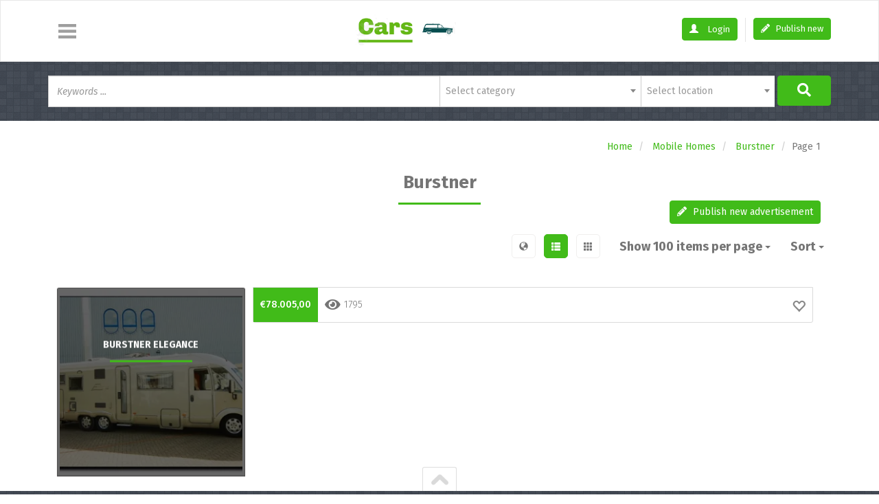

--- FILE ---
content_type: text/html; charset=utf-8
request_url: https://cars.yclas.com/burstner/?sort=title-desc&items_per_page=100
body_size: 9100
content:
<!doctype html>
<!--[if lt IE 7]> <html class="no-js ie6 oldie" lang="en"> <![endif]-->
<!--[if IE 7]>    <html class="no-js ie7 oldie" lang="en"> <![endif]-->
<!--[if IE 8]>    <html class="no-js ie8 oldie" lang="en"> <![endif]-->
<!--[if gt IE 8]><!--> <html class="no-js" lang="en"> <!--<![endif]-->
<head>
<meta charset="utf-8">

<title>Burstner (Mobile Homes) - Classifieds  Opencars</title>
<meta name="keywords" content="burstner, classifieds, opencars" >
<meta name="description" content="All Burstner in Classifieds Opencars" >
<meta name="copyright" content="Yclas.com - 2026" >
<meta name="viewport" content="width=device-width,initial-scale=1">
<meta name="application-name" content="Classifieds  Opencars" data-baseurl="https://cars.yclas.com/" data-rtl="">
<meta property="fb:app_id" content="" />
<meta property="fb:pages" content="" />
<meta property="og:title"   content="Burstner (Mobile Homes) - Classifieds  Opencars"/>
<meta property="og:type"   content="website"/>
<meta property="og:description"   content="All Burstner in Classifieds Opencars"/>
<meta property="og:url"     content="https://cars.yclas.com/burstner/?sort=title-desc&items_per_page=100"/>
<meta property="og:site_name" content="Classifieds  Opencars"/>

<meta name="twitter:card" content="summary" />
<meta name="twitter:site" content="Classifieds  Opencars" />
<meta name="twitter:title" content="Burstner (Mobile Homes) - Classifieds  Opencars" />
<meta name="twitter:description" content="All Burstner in Classifieds Opencars" />
<meta name="twitter:image:alt" content="Burstner (Mobile Homes) - Classifieds  Opencars" />


<link rel="alternate" type="application/atom+xml" title="RSS Classifieds  Opencars" href="https://cars.yclas.com/rss.xml" />


<link rel="alternate" type="application/atom+xml"  title="RSS Classifieds  Opencars - Burstner"  href="https://cars.yclas.com/rss/burstner.xml" />


<link rel="shortcut icon" href="https://cars.yclas.com/images/favicon.ico">
    <!-- Le HTML5 shim, for IE6-8 support of HTML elements -->
    <!--[if lt IE 9]>
      <script type="text/javascript" src="//cdn.jsdelivr.net/html5shiv/3.7.2/html5shiv.min.js"></script>
    <![endif]-->
    <link type="text/css" href="https://cdn.jsdelivr.net/npm/bootstrap@3.4.0/dist/css/bootstrap.min.css" rel="stylesheet" media="screen" /><link type="text/css" href="https://use.fontawesome.com/releases/v5.9.0/css/all.css" rel="stylesheet" media="screen" /><link type="text/css" href="https://use.fontawesome.com/releases/v5.9.0/css/v4-shims.css" rel="stylesheet" media="screen" /><link type="text/css" href="https://cdn.jsdelivr.net/bootstrap.datepicker/0.1/css/datepicker.css" rel="stylesheet" media="screen" /><link type="text/css" href="https://cdn.jsdelivr.net/prettyphoto/3.1.5/css/prettyPhoto.css" rel="stylesheet" media="screen" /><link type="text/css" href="https://cdn.jsdelivr.net/select2/4.0.3/css/select2.min.css" rel="stylesheet" media="screen" /><link type="text/css" href="https://cdn.jsdelivr.net/blueimp-gallery/2.15.0/css/blueimp-gallery.min.css" rel="stylesheet" media="screen" /><link type="text/css" href="https://cars.yclas.com/themes/default/css/slider.css" rel="stylesheet" media="screen" /><link type="text/css" href="https://cars.yclas.com/themes/default/css/zocial.css" rel="stylesheet" media="screen" /><link type="text/css" href="https://cars.yclas.com/themes/pinclass/css/fixes.css?v=2026-01-20 15:55:52" rel="stylesheet" media="screen" /><link type="text/css" href="https://cars.yclas.com/themes/pinclass/css/style.css?v=2026-01-20 15:55:52" rel="stylesheet" media="screen" /><link type="text/css" href="https://cars.yclas.com/themes/pinclass/css/templates/oc-style.css?v=2026-01-20 15:55:52" rel="stylesheet" media="screen" /><link type="text/css" href="https://fonts.googleapis.com/css?family=Fira+Sans:400,300,400italic,700,700italic,500,300italic" rel="stylesheet" media="screen" />            
    <style type="text/css">
                    </style>
</head>
    <body data-spy="scroll" data-target=".subnav" data-offset="50" class="body_fixed ">
        <a href="#totop" class="scrolltotop"></a>
	
<div class="navbar navbar-default ">
    <div class="container header-inner">
        <div class="row">
            <div class="col-xs-12 col-md-3">
                <div class="col-xs-12 text-center hidden-lg hidden-md">
                    <div class="row">
                        <div class="col-lg-12">
                            <a class="brand" href="https://cars.yclas.com/">
                                                                    <img src="https://i0.wp.com/yclas.nyc3.digitaloceanspaces.com/3601/images/LOGOCARS.png" title="Classifieds  Opencars" alt="Classifieds  Opencars" >
                                                            </a>
                        </div>
                    </div>
                </div>
                <div class="dropdown col-xs-3 col-sm-3">
                    <button class="nav-btn dropdown-toggle" type="button" data-toggle="dropdown"></button>
                    <ul class="dropdown-menu left-dropdown">
                                                    <li class="" >
                                <a href="https://cars.yclas.com/"><i class="glyphicon glyphicon-home "></i> Home</a> </li>
                            <li title="list" class="active " >
    <a  href="https://cars.yclas.com/all">
                    <i class="glyphicon glyphicon-list "></i>
                Listing    </a>
</li>                                                                                                                <li title="search" class=" " >
    <a  href="https://cars.yclas.com/search.html">
                    <i class="glyphicon glyphicon-search "></i>
                Search    </a>
</li>                                                            <li title="map" class=" " >
    <a  href="https://cars.yclas.com/map.html">
                    <i class="glyphicon glyphicon-globe "></i>
                Map    </a>
</li>                                                        <li title="contact" class=" " >
    <a  href="https://cars.yclas.com/contact.html">
                    <i class="glyphicon glyphicon-envelope "></i>
                Contact    </a>
</li>                            <li title="rss" class=" " >
    <a  href="https://cars.yclas.com/rss.xml">
                    <i class="glyphicon glyphicon-signal "></i>
                RSS    </a>
</li>                                            </ul>
                </div>
                <div class="col-xs-9 col-md-4 hidden-lg hidden-md">
                    <div class="navbar-btn pull-right">
                                                    <a class="btn btn-primary pull-right hidden-xs" href="https://cars.yclas.com/publish-new.html">
                                <i class="fa fa-pencil "></i> Publish new                            </a>
                            <a class="btn btn-primary pull-right hidden-sm hidden-md hidden-lg" href="https://cars.yclas.com/publish-new.html">
                                <i class="fa fa-plus"></i>
                            </a>
                                                <span class="vertical-rule"></span>
                            <a class="btn btn-primary" data-toggle="modal" href="https://cars.yclas.com/oc-panel/auth/login#login-modal">
        <i class="glyphicon glyphicon-user"></i> Login    </a>
                    </div>
                </div>
            </div>
            <div class="col-xs-12 col-sm-5 text-center hidden-xs hidden-sm">
                <div class="row">
                    <div class="col-lg-12">
                        <a class="brand" href="https://cars.yclas.com/">
                                                            <img src="https://i0.wp.com/yclas.nyc3.digitaloceanspaces.com/3601/images/LOGOCARS.png" title="Classifieds  Opencars" alt="Classifieds  Opencars" >
                                                    </a>
                    </div>
                </div>
            </div>
            <div class="col-xs-12 col-sm-4">
                <div class="navbar-btn pull-right hidden-xs hidden-sm">
                                            <a class="btn btn-primary pull-right" href="https://cars.yclas.com/publish-new.html">
                            <i class="fa fa-pencil "></i> Publish new                        </a>
                                        <span class="vertical-rule"></span>
                        <a class="btn btn-primary" data-toggle="modal" href="https://cars.yclas.com/oc-panel/auth/login#login-modal">
        <i class="glyphicon glyphicon-user"></i> Login    </a>
                </div>
            </div>
        </div>
    </div><!--Container end -->
</div>
<section class="search-container">
    <div class="container">
        <div class="row">
            <div class="col-lg-12">
                <div class="row no-gutter">
                                            <form action="https://cars.yclas.com/search.html" method="GET" accept-charset="utf-8" class="frm search-frm">                            <div class="form-group text-input col-sm-12 col-md-6">
                                <input name="title" type="text" class="search-query form-control" value="" placeholder="Keywords ...">
                            </div>
                                                                                                                <div class="form-group select-input col-sm-12 col-md-3">
                                                            <div class="control">
                                    <select  name="category" id="category" class="form-control w175" data-placeholder="Select category" >
                                                                                    <option value="">Select category</option>
                                                                                                                                                                            <option value="cars"  >Cars</option>
                                                                                                                                        <optgroup label="Cars">
                                                                                                                                                <option value="seat"  >Seat</option>
                                                                                                                                                                                                                            <option value="peugeot"  >Peugeot</option>
                                                                                                                                                                                                                            <option value="renault"  >Renault</option>
                                                                                                                                                                                                                            <option value="bmw"  >BMW</option>
                                                                                                                                        <optgroup label="BMW">
                                                                                                                                                <option value="serie1"  >Serie1</option>
                                                                                                                                                                                                                            <option value="serie2"  >Serie2</option>
                                                                                                                                                                                                                            <option value="serie3"  >Serie3</option>
                                                                                                                                                                                                                            <option value="serie4"  >Serie4</option>
                                                                                                                                                                                                                            <option value="serie5"  >Serie5</option>
                                                                                                                                                                                                                            <option value="serie6"  >Serie6</option>
                                                                                                                                                                                                                            <option value="serie7"  >Serie7</option>
                                                                                                                                                                                                                            <option value="category-x1"  >x1</option>
                                                                                                                                                                                                                            <option value="category-x4"  >x4</option>
                                                                                                                                                                                                                            <option value="category-x5"  >x5</option>
                                                                                                                                                                                                                            <option value="category-x6"  >x6</option>
                                                                                                                                                                                </optgroup>
                                                                                                                                                                                <option value="mercedes"  >Mercedes</option>
                                                                                                                                                                                                                            <option value="ferrari"  >Ferrari</option>
                                                                                                                                                                                </optgroup>
                                                                                                                                                                                <option value="mobile-homes"  >Mobile Homes</option>
                                                                                                                                        <optgroup label="Mobile Homes">
                                                                                                                                                <option value="burstner"  >Burstner</option>
                                                                                                                                                                                                                            <option value="rapido"  >Rapido</option>
                                                                                                                                                                                                                            <option value="hymer"  >Hymer</option>
                                                                                                                                                                                </optgroup>
                                                                                                                                                                                <option value="trucks"  >Trucks</option>
                                                                                                                                        <optgroup label="Trucks">
                                                                                                                                                <option value="scania"  >Scania</option>
                                                                                                                                                                                                                            <option value="volvo"  >Volvo</option>
                                                                                                                                                                                                                            <option value="daf"  >DAF</option>
                                                                                                                                                                                </optgroup>
                                                                                                                        </select>
                                </div>
                            </div>
                                                        <div class="form-group select-input col-sm-12 col-md-2">
                                <select  name="location" id="location" class="form-control w175" data-placeholder="Select location" >
                                                                            <option value="">Select location</option>
                                                                                                                                                                                                            <option value="abrera"  >Abrera</option>
                                                                                                                                                                                                                                                                                                        <option value="aguilar-de-segarra"  >Aguilar de Segarra</option>
                                                                                                                                                                                                                                                                                                        <option value="aiguafreda"  >Aiguafreda</option>
                                                                                                                                                                                                                                                                                                        <option value="alella"  >Alella</option>
                                                                                                                                                                                                                                                                                                        <option value="alpens"  >Alpens</option>
                                                                                                                                                                                                                                                                                                        <option value="argentona"  >Argentona</option>
                                                                                                                                                                                                                                                                                                        <option value="argencola"  >Argençola</option>
                                                                                                                                                                                                                                                                                                        <option value="artes"  >Artés</option>
                                                                                                                                                                                                                                                                                                        <option value="avinyonet-del-penedes"  >Avinyonet del Penedès</option>
                                                                                                                                                                                                                                                                                                        <option value="avinyo"  >Avinyó</option>
                                                                                                                                                                                                                                                                                                        <option value="avia"  >Avià</option>
                                                                                                                                                                                                                                                                                                        <option value="badalona"  >Badalona</option>
                                                                                                                                                                                                                                                                                                        <option value="baga"  >Bagà</option>
                                                                                                                                                                                                                                                                                                        <option value="balenya"  >Balenyà</option>
                                                                                                                                                                                                                                                                                                        <option value="balsareny"  >Balsareny</option>
                                                                                                                                                                                                                                                                                                        <option value="barcelona"  >Barcelona</option>
                                                                                                                                                                                                                                                                                                        <option value="begues"  >Begues</option>
                                                                                                                                                                                                                                                                                                        <option value="bellprat"  >Bellprat</option>
                                                                                                                                                                                                                                                                                                        <option value="berga"  >Berga</option>
                                                                                                                                                                                                                                                                                                        <option value="bigues-i-riells"  >Bigues i Riells</option>
                                                                                                                                                                                                                                                                                                        <option value="borreda"  >Borredà</option>
                                                                                                                                                                                                                                                                                                        <option value="cabrera-d-anoia"  >Cabrera d'Anoia</option>
                                                                                                                                                                                                                                                                                                        <option value="cabrera-de-mar"  >Cabrera de Mar</option>
                                                                                                                                                                                                                                                                                                        <option value="cabrils"  >Cabrils</option>
                                                                                                                                                                                                                                                                                                        <option value="calaf"  >Calaf</option>
                                                                                                                                                                                                                                                                                                        <option value="calders"  >Calders</option>
                                                                                                                                                                                                                                                                                                        <option value="caldes-de-montbui"  >Caldes de Montbui</option>
                                                                                                                                                                                                                                                                                                        <option value="calldetenes"  >Calldetenes</option>
                                                                                                                                                                                                                                                                                                        <option value="callus"  >Callús</option>
                                                                                                                                                                                                                                                                                                        <option value="calonge-de-segarra"  >Calonge de Segarra</option>
                                                                                                                                                                                                                                                                                                        <option value="campins"  >Campins</option>
                                                                                                                                                                                                                                                                                                        <option value="canovelles"  >Canovelles</option>
                                                                                                                                                                                                                                                                                                        <option value="canyelles"  >Canyelles</option>
                                                                                                                                                                                                                                                                                                        <option value="capellades"  >Capellades</option>
                                                                                                                                                                                                                                                                                                        <option value="capolat"  >Capolat</option>
                                                                                                                                                                                                                                                                                                        <option value="cardedeu"  >Cardedeu</option>
                                                                                                                                                                                                                                                                                                        <option value="cardona"  >Cardona</option>
                                                                                                                                                                                                                                                                                                        <option value="carme"  >Carme</option>
                                                                                                                                                                                                                                                                                                        <option value="casserres"  >Casserres</option>
                                                                                                                                                                                                                                                                                                        <option value="castell-de-l-areny"  >Castell de l'Areny</option>
                                                                                                                                                                                                                                                                                                        <option value="castellar-de-n-hug"  >Castellar de n'Hug</option>
                                                                                                                                                                                                                                                                                                        <option value="castellar-del-riu"  >Castellar del Riu</option>
                                                                                                                                                                                                                                                                                                        <option value="castellar-del-valles"  >Castellar del Vallès</option>
                                                                                                                                                                                                                                                                                                        <option value="castellbell-i-el-vilar"  >Castellbell i el Vilar</option>
                                                                                                                                                                                                                                                                                                        <option value="castellbisbal"  >Castellbisbal</option>
                                                                                                                                                                                                                                                                                                        <option value="castellcir"  >Castellcir</option>
                                                                                                                                                                                                                                                                                                        <option value="castelldefels"  >Castelldefels</option>
                                                                                                                                                                                                                                                                                                        <option value="castellet-i-la-gornal"  >Castellet i la Gornal</option>
                                                                                                                                                                                                                                                                                                        <option value="castellfollit-de-riubregos"  >Castellfollit de Riubregós</option>
                                                                                                                                                                                                                                                                                                        <option value="castellfollit-del-boix"  >Castellfollit del Boix</option>
                                                                                                                                                                                                                                                                                                        <option value="castellgali"  >Castellgalí</option>
                                                                                                                                                                                                                                                                                                        <option value="castellnou-de-bages"  >Castellnou de Bages</option>
                                                                                                                                                                                                                                                                                                        <option value="castelloli"  >Castellolí</option>
                                                                                                                                                                                                                                                                                                        <option value="castelltercol"  >Castellterçol</option>
                                                                                                                                                                                                                                                                                                        <option value="castellvi-de-rosanes"  >Castellví de Rosanes</option>
                                                                                                                                                                                                                                                                                                        <option value="castellvi-de-la-marca"  >Castellví de la Marca</option>
                                                                                                                                                                                                                                                                                                        <option value="centelles"  >Centelles</option>
                                                                                                                                                                                                                                                                                                        <option value="cervello"  >Cervelló</option>
                                                                                                                                                                                                                                                                                                        <option value="collbato"  >Collbató</option>
                                                                                                                                                                                                                                                                                                        <option value="collsuspina"  >Collsuspina</option>
                                                                                                                                                                                                                                                                                                        <option value="copons"  >Copons</option>
                                                                                                                                                                                                                                                                                                        <option value="corbera-de-llobregat"  >Corbera de Llobregat</option>
                                                                                                                                                                                                                                                                                                        <option value="cornella-de-llobregat"  >Cornellà de Llobregat</option>
                                                                                                                                                                                                                                                                                                        <option value="cubelles"  >Cubelles</option>
                                                                                                                                                                                                                                                                                                        <option value="canoves-i-samalus"  >Cànoves i Samalús</option>
                                                                                                                                                                                                                                                                                                        <option value="dosrius"  >Dosrius</option>
                                                                                                                                                                                                                                                                                                        <option value="esparreguera"  >Esparreguera</option>
                                                                                                                                                                                                                                                                                                        <option value="esplugues-de-llobregat"  >Esplugues de Llobregat</option>
                                                                                                                                                                                                                                                                                                        <option value="figaro-montmany"  >Figaró-Montmany</option>
                                                                                                                                                                                                                                                                                                        <option value="fogars-de-montclus"  >Fogars de Montclús</option>
                                                                                                                                                                                                                                                                                                        <option value="folgueroles"  >Folgueroles</option>
                                                                                                                                                                                                                                                                                                        <option value="fonollosa"  >Fonollosa</option>
                                                                                                                                                                                                                                                                                                        <option value="font-rubi"  >Font-rubí</option>
                                                                                                                                                                                                                                                                                                        <option value="figols"  >Fígols</option>
                                                                                                                                                                                                                                                                                                        <option value="gaia"  >Gaià</option>
                                                                                                                                                                                                                                                                                                        <option value="gallifa"  >Gallifa</option>
                                                                                                                                                                                                                                                                                                        <option value="gava"  >Gavà</option>
                                                                                                                                                                                                                                                                                                        <option value="gelida"  >Gelida</option>
                                                                                                                                                                                                                                                                                                        <option value="gironella"  >Gironella</option>
                                                                                                                                                                                                                                                                                                        <option value="gisclareny"  >Gisclareny</option>
                                                                                                                                                                                                                                                                                                        <option value="granera"  >Granera</option>
                                                                                                                                                                                                                                                                                                        <option value="granollers"  >Granollers</option>
                                                                                                                                                                                                                                                                                                        <option value="gualba"  >Gualba</option>
                                                                                                                                                                                                                                                                                                        <option value="guardiola-de-bergueda"  >Guardiola de Berguedà</option>
                                                                                                                                                                                                                                                                                                        <option value="gurb"  >Gurb</option>
                                                                                                                                                                                                                                                                                                        <option value="igualada"  >Igualada</option>
                                                                                                                                                                                                                                                                                                        <option value="jorba"  >Jorba</option>
                                                                                                                                                                                                                                                                                                        <option value="llinars-del-valles"  >Llinars del Vallès</option>
                                                                                                                                                                                                                                                                                                        <option value="llica-d-amunt"  >Lliçà d'Amunt</option>
                                                                                                                                                                                                                                                                                                        <option value="llica-de-vall"  >Lliçà de Vall</option>
                                                                                                                                                                                                                                                                                                        <option value="lluca"  >Lluçà</option>
                                                                                                                                                                                                                                                                                                        <option value="malla"  >Malla</option>
                                                                                                                                                                                                                                                                                                        <option value="manlleu"  >Manlleu</option>
                                                                                                                                                                                                                                                                                                        <option value="manresa"  >Manresa</option>
                                                                                                                                                                                                                                                                                                        <option value="martorell"  >Martorell</option>
                                                                                                                                                                                                                                                                                                        <option value="martorelles"  >Martorelles</option>
                                                                                                                                                                                                                                                                                                        <option value="masnou-el"  >Masnou, El</option>
                                                                                                                                                                                                                                                                                                        <option value="masquefa"  >Masquefa</option>
                                                                                                                                                                                                                                                                                                        <option value="matadepera"  >Matadepera</option>
                                                                                                                                                                                                    </select>
                            </div>
                                                        <div class="col-sm-12 col-md-1 submit-btn">
                                <button type="submit" class="btn btn-primary hvr-icon-grow"></button>
                            </div>
                        </form>                                    </div>
            </div>
        </div>
    </div>
</section>

    <div id="login-modal" class="modal fade">
        <div class="modal-dialog">
            <div class="modal-content">
                <div class="modal-header">
                  <a class="close" data-dismiss="modal" >&times;</a>
                  <h3 class="modal-title">Login</h3>
                </div>

                <div class="modal-body">
                                <ul class="list-inline social-providers">
                            <li>
                                            <a href="https://cars.yclas.com/social/login/google" style="height:31px; width:180px; display: inline-block; margin-top: -5px;" class="abcRioButton abcRioButtonLightBlue">
                            <div class="abcRioButtonContentWrapper">
                                <div class="abcRioButtonIcon" style="padding:6px">
                                    <div style="width:18px;height:18px;" class="abcRioButtonSvgImageWithFallback abcRioButtonIconImage abcRioButtonIconImage18">
                                        <svg version="1.1" xmlns="http://www.w3.org/2000/svg" width="18px" height="18px" viewBox="0 0 48 48" class="abcRioButtonSvg">
                                            <g>
                                                <path fill="#EA4335" d="M24 9.5c3.54 0 6.71 1.22 9.21 3.6l6.85-6.85C35.9 2.38 30.47 0 24 0 14.62 0 6.51 5.38 2.56 13.22l7.98 6.19C12.43 13.72 17.74 9.5 24 9.5z"></path>
                                                <path fill="#4285F4" d="M46.98 24.55c0-1.57-.15-3.09-.38-4.55H24v9.02h12.94c-.58 2.96-2.26 5.48-4.78 7.18l7.73 6c4.51-4.18 7.09-10.36 7.09-17.65z"></path>
                                                <path fill="#FBBC05" d="M10.53 28.59c-.48-1.45-.76-2.99-.76-4.59s.27-3.14.76-4.59l-7.98-6.19C.92 16.46 0 20.12 0 24c0 3.88.92 7.54 2.56 10.78l7.97-6.19z"></path>
                                                <path fill="#34A853" d="M24 48c6.48 0 11.93-2.13 15.89-5.81l-7.73-6c-2.15 1.45-4.92 2.3-8.16 2.3-6.26 0-11.57-4.22-13.47-9.91l-7.98 6.19C6.51 42.62 14.62 48 24 48z"></path>
                                                <path fill="none" d="M0 0h48v48H0z"></path>
                                            </g>
                                        </svg>
                                    </div>
                                </div>
                                <span style="font-size:12px;line-height:29px;" class="abcRioButtonContents">
                                    <span id="not_signed_ineid4prr8k1y8">Sign in with Google</span>
                                </span>
                            </div>
                        </a>
                        <style>
                            .abcRioButton {
                                -webkit-border-radius:1px;
                                border-radius:1px;
                                -webkit-box-shadow 0 2px 4px 0px rgba(0,0,0,.25);
                                box-shadow:0 2px 4px 0 rgba(0,0,0,.25);
                                -webkit-box-sizing:border-box;
                                box-sizing:border-box;
                                -webkit-transition:background-color .218s,border-color .218s,box-shadow .218s;
                                transition:background-color .218s,border-color .218s,box-shadow .218s;
                                -webkit-user-select:none;
                                -webkit-appearance:none;
                                background-color:#fff;
                                background-image:none;
                                color:#262626;
                                cursor:pointer;
                                outline:none;
                                overflow:hidden;
                                position:relative;
                                text-align:center;
                                vertical-align:middle;
                                white-space:nowrap;
                                width:auto
                            }
                            .abcRioButton:hover{
                                -webkit-box-shadow:0 0 3px 3px rgba(66,133,244,.3);
                                box-shadow:0 0 3px 3px rgba(66,133,244,.3)
                            }
                            .abcRioButtonLightBlue{
                                background-color:#fff;
                                color:#757575
                            }
                            .abcRioButtonLightBlue:hover{
                                background-color:#fff;
                                color:#757575;
                                text-decoration: none;
                            }
                            .abcRioButtonLightBlue:active{
                                background-color:#eee;
                                color:#6d6d6d
                            }
                            .abcRioButtonIcon{
                                float:left
                            }
                            .abcRioButtonBlue .abcRioButtonIcon{
                                background-color:#fff;
                                -webkit-border-radius:1px;
                                border-radius:1px
                            }
                            .abcRioButtonSvg{
                                display:block
                            }
                            .abcRioButtonContents{
                                font-family:Roboto,arial,sans-serif;
                                font-size:14px;
                                font-weight:500;
                                letter-spacing:.21px;
                                margin-left:6px;
                                margin-right:6px;
                                vertical-align:top
                            }
                            .abcRioButtonContentWrapper{
                                height:100%;
                                width:100%
                            }
                            .abcRioButtonBlue .abcRioButtonContentWrapper{
                                border:1px solid transparent
                            }
                            .abcRioButtonErrorState .abcRioButtonContentWrapper,.abcRioButtonWorkingState .abcRioButtonContentWrapper{
                                display:none
                            }
                        </style>
                                    </li>
                                </ul>
    <form class="well form-horizontal auth" method="post" action="https://cars.yclas.com/oc-panel/auth/login">         
        <div class="form-group">
        <label class="col-sm-4 control-label">Email</label>
        <div class="col-sm-8">
            <input class="form-control" type="text" name="email" placeholder="Email">
        </div>
    </div>
     
    <div class="form-group">
        <label class="col-sm-4 control-label">Password</label>
        <div class="col-sm-8">
            <input class="form-control" type="password" name="password" placeholder="Password">
            <p class="help-block">
                <small><a data-toggle="modal" data-dismiss="modal" href="https://cars.yclas.com/oc-panel/auth/forgot#forgot-modal">
                    Forgot password?                </a></small>
            </p>
            <div class="checkbox">
                <label>
                    <input type="checkbox" name="remember" checked="checked">Remember me                </label>
            </div>
        </div>
    </div>
    
    <hr>

    <div class="form-group">
        <div class="col-sm-offset-4 col-sm-8">
            <ul class="list-inline">
                <li>
                    <button type="submit" class="btn btn-primary">
                        Login                    </button>
                </li>
                <li>
                    Don’t Have an Account?                    <a data-toggle="modal" data-dismiss="modal" href="https://cars.yclas.com/oc-panel/auth/register#register-modal">
                        Register                    </a>
                </li>
            </ul>
        </div>
    </div>
    <input type="hidden" name="auth_redirect" value="https://cars.yclas.com/burstner/?sort=title-desc&amp;items_per_page=100" />    <input type="hidden" name="csrf_login" value="0w62GKAb9dRmuAHxJ3B5" /></form>

                </div>
            </div>
        </div>
    </div>

    <div id="forgot-modal" class="modal fade">
        <div class="modal-dialog">
            <div class="modal-content">
                <div class="modal-header">
                  <a class="close" data-dismiss="modal" >&times;</a>
                  <h3 class="modal-title">Forgot password</h3>
                </div>

                <div class="modal-body">
                    <form class="well form-horizontal auth"  method="post" action="https://cars.yclas.com/oc-panel/auth/forgot">
        <div class="form-group">
        <label class="col-sm-4 control-label">Email</label>
        <div class="col-sm-8">
            <input class="form-control" type="text" name="email" placeholder="Email">
        </div>
    </div>

    <hr>

    <div class="form-group">
        <div class="col-sm-offset-4 col-sm-8">
            <ul class="list-inline">
                <li>
                    <button type="submit" class="btn btn-primary">Send</button>
                </li>
                <li>
                    Don’t Have an Account?                    <a data-toggle="modal" data-dismiss="modal" href="https://cars.yclas.com/oc-panel/auth/register#register-modal">
                        Register                    </a>
                </li>
            </ul>
        </div>
    </div>
    <input type="hidden" name="csrf_forgot" value="kLWAN5S6HXVKmzfrAPAGB" /></form>
                </div>
            </div>
        </div>
    </div>

     <div id="register-modal" class="modal fade">
        <div class="modal-dialog">
            <div class="modal-content">
                <div class="modal-header">
                  <a class="close" data-dismiss="modal" >&times;</a>
                  <h3 class="modal-title">Register</h3>
                </div>

                <div class="modal-body">
                    <form class="well form-horizontal register"  method="post" action="https://cars.yclas.com/oc-panel/auth/register">
    
    <div class="form-group hidden">
        <input class="form-control" type="text" name="firstname" placeholder="First name">
        <input class="form-control" type="text" name="lastname" placeholder="Last name" value="Jones">
    </div>

    <div class="form-group">
        <label class="col-sm-2 control-label">Name</label>
        <div class="col-md-5 col-sm-6">
            <input class="form-control" type="text" name="name" value="" placeholder="Name">
        </div>
    </div>

    <div class="form-group">
        <label class="col-sm-2 control-label">Email</label>
        <div class="col-md-5 col-sm-6">
            <input
                class="form-control"
                type="text"
                name="email"
                value=""
                placeholder="Email"
                data-domain=''
                data-error="Email must contain a valid email domain"
            >
        </div>
    </div>

    <div class="form-group">
        <label class="col-sm-2 control-label">New password</label>
        <div class="col-md-5 col-sm-6">
            <input id="register_password_modal" class="form-control" type="password" name="password1" placeholder="Password">
        </div>
    </div>

    <div class="form-group">
        <label class="col-sm-2 control-label">Repeat password</label>
        <div class="col-md-5 col-sm-6">
            <input class="form-control" type="password" name="password2" placeholder="Password">
            <p class="help-block">
                Type your password twice            </p>
        </div>
    </div>

    
    
    <div class="form-group">
                                    <label class="col-sm-2 control-label">Captcha*:</label>
                <div class="col-md-5 col-sm-6">
                  <span id="helpBlock" class="help-block"><script type="text/javascript">
        function reloadImg(id) {
        var elements = document.getElementsByClassName(id);
        var date = new Date();
        for (var i=0; i < elements.length; i++) {
                src = elements[i].src;
                elements[i].src = src + "&v=" + date.getTime();
        }
        return false;
        }</script><img alt="captcha" id="captcha_img_register" class="captcha_img_register" style="cursor: pointer;" title="Click to refresh"
                onClick="return reloadImg('captcha_img_register');" src="https://cars.yclas.com/captcha/image/register"></span>
                  <input type="text" id="captcha" name="captcha" value="" class="form-control" required="required" data-error="Captcha is not correct" />                </div>
                        </div>

    <hr>
    <div class="form-group">
        <div class="col-sm-offset-2 col-md-5 col-sm-6">
            <ul class="list-inline">
                <li>
                    <button type="submit" class="btn btn-primary">Register</button>
                </li>
                <li>
                    Already Have an Account?                    <a data-dismiss="modal" data-toggle="modal"  href="https://cars.yclas.com/oc-panel/auth/login#login-modal">
                        Login                    </a>
                </li>
            </ul>

                    </div>
    </div>
    <input type="hidden" name="auth_redirect" value="https://cars.yclas.com/burstner/?sort=title-desc&amp;items_per_page=100" />    <input type="hidden" name="csrf_register" value="rI9NEAj8GV7lbb22Csk2XPxig" />                <ul class="list-inline social-providers">
                            <li>
                                            <a href="https://cars.yclas.com/social/login/google" style="height:31px; width:180px; display: inline-block; margin-top: -5px;" class="abcRioButton abcRioButtonLightBlue">
                            <div class="abcRioButtonContentWrapper">
                                <div class="abcRioButtonIcon" style="padding:6px">
                                    <div style="width:18px;height:18px;" class="abcRioButtonSvgImageWithFallback abcRioButtonIconImage abcRioButtonIconImage18">
                                        <svg version="1.1" xmlns="http://www.w3.org/2000/svg" width="18px" height="18px" viewBox="0 0 48 48" class="abcRioButtonSvg">
                                            <g>
                                                <path fill="#EA4335" d="M24 9.5c3.54 0 6.71 1.22 9.21 3.6l6.85-6.85C35.9 2.38 30.47 0 24 0 14.62 0 6.51 5.38 2.56 13.22l7.98 6.19C12.43 13.72 17.74 9.5 24 9.5z"></path>
                                                <path fill="#4285F4" d="M46.98 24.55c0-1.57-.15-3.09-.38-4.55H24v9.02h12.94c-.58 2.96-2.26 5.48-4.78 7.18l7.73 6c4.51-4.18 7.09-10.36 7.09-17.65z"></path>
                                                <path fill="#FBBC05" d="M10.53 28.59c-.48-1.45-.76-2.99-.76-4.59s.27-3.14.76-4.59l-7.98-6.19C.92 16.46 0 20.12 0 24c0 3.88.92 7.54 2.56 10.78l7.97-6.19z"></path>
                                                <path fill="#34A853" d="M24 48c6.48 0 11.93-2.13 15.89-5.81l-7.73-6c-2.15 1.45-4.92 2.3-8.16 2.3-6.26 0-11.57-4.22-13.47-9.91l-7.98 6.19C6.51 42.62 14.62 48 24 48z"></path>
                                                <path fill="none" d="M0 0h48v48H0z"></path>
                                            </g>
                                        </svg>
                                    </div>
                                </div>
                                <span style="font-size:12px;line-height:29px;" class="abcRioButtonContents">
                                    <span id="not_signed_ineid4prr8k1y8">Sign in with Google</span>
                                </span>
                            </div>
                        </a>
                        <style>
                            .abcRioButton {
                                -webkit-border-radius:1px;
                                border-radius:1px;
                                -webkit-box-shadow 0 2px 4px 0px rgba(0,0,0,.25);
                                box-shadow:0 2px 4px 0 rgba(0,0,0,.25);
                                -webkit-box-sizing:border-box;
                                box-sizing:border-box;
                                -webkit-transition:background-color .218s,border-color .218s,box-shadow .218s;
                                transition:background-color .218s,border-color .218s,box-shadow .218s;
                                -webkit-user-select:none;
                                -webkit-appearance:none;
                                background-color:#fff;
                                background-image:none;
                                color:#262626;
                                cursor:pointer;
                                outline:none;
                                overflow:hidden;
                                position:relative;
                                text-align:center;
                                vertical-align:middle;
                                white-space:nowrap;
                                width:auto
                            }
                            .abcRioButton:hover{
                                -webkit-box-shadow:0 0 3px 3px rgba(66,133,244,.3);
                                box-shadow:0 0 3px 3px rgba(66,133,244,.3)
                            }
                            .abcRioButtonLightBlue{
                                background-color:#fff;
                                color:#757575
                            }
                            .abcRioButtonLightBlue:hover{
                                background-color:#fff;
                                color:#757575;
                                text-decoration: none;
                            }
                            .abcRioButtonLightBlue:active{
                                background-color:#eee;
                                color:#6d6d6d
                            }
                            .abcRioButtonIcon{
                                float:left
                            }
                            .abcRioButtonBlue .abcRioButtonIcon{
                                background-color:#fff;
                                -webkit-border-radius:1px;
                                border-radius:1px
                            }
                            .abcRioButtonSvg{
                                display:block
                            }
                            .abcRioButtonContents{
                                font-family:Roboto,arial,sans-serif;
                                font-size:14px;
                                font-weight:500;
                                letter-spacing:.21px;
                                margin-left:6px;
                                margin-right:6px;
                                vertical-align:top
                            }
                            .abcRioButtonContentWrapper{
                                height:100%;
                                width:100%
                            }
                            .abcRioButtonBlue .abcRioButtonContentWrapper{
                                border:1px solid transparent
                            }
                            .abcRioButtonErrorState .abcRioButtonContentWrapper,.abcRioButtonWorkingState .abcRioButtonContentWrapper{
                                display:none
                            }
                        </style>
                                    </li>
                                </ul>
    </form>

                </div>
            </div>
        </div>
    </div>
    <div class="container main-container" id="main">
        <div class="alert alert-warning off-line" style="display:none;"><strong>Warning!</strong> We detected you are currently off-line, please connect to gain full experience.</div>
        <div class="row">
                            <section class="col-xs-12 pull-left" id="page">
                    	<ul class="breadcrumb">
						<li>
				<a title="Home" href="https://cars.yclas.com/">Home</a>
			</li>
								<li>
				<a title="Mobile Homes" href="https://cars.yclas.com/mobile-homes">Mobile Homes</a>
			</li>
								<li>
				<a title="Burstner" href="https://cars.yclas.com/burstner">Burstner</a>
			</li>
								<li class="active">Page 1</li>
			</ul>
                    
                    <div class="row">
                                                                                                </div>
                                        <div id="main-content">
                        <div class="listing-overview">
            <h1>Burstner</h1>
               <a title="New Advertisement" class="btn btn-primary btn-publish pull-right" href="https://cars.yclas.com/publish-new.html?category=burstner&amp;location="><i class="fa fa-pencil"></i> Publish new advertisement</a>
    
    
    
    <section class="post-section clearfix" id="post-details">
                    <div class="filter row blog-description">
                                <p class="pull-left col-xs-12">
                                                                                </p>
                <div class="btn-group col-xs-12 pull-right" id="listgrid" data-default="1">
                    <button type="button" id="sort" data-sort="title-desc" class="btn btn-info pull-right dropdown-toggle" data-toggle="dropdown">
                        Sort <span class="caret"></span>
                    </button>
                    <ul class="dropdown-menu" role="menu" id="sort-list">
                                                                        <li><a href="?sort=title-asc&items_per_page=100">&nbsp;Name (A-Z)</a></li>
                        <li><a href="?sort=title-desc&items_per_page=100">&nbsp;Name (Z-A)</a></li>
                                                    <li><a href="?sort=price-asc&items_per_page=100">&nbsp;Price (Low)</a></li>
                            <li><a href="?sort=price-desc&items_per_page=100">&nbsp;Price (High)</a></li>
                                                <li><a href="?sort=featured&items_per_page=100">&nbsp;Featured</a></li>
                        <li><a href="?sort=favorited&items_per_page=100">&nbsp;Favorited</a></li>
                                                <li><a href="?sort=published-desc&items_per_page=100">&nbsp;Newest</a></li>
                        <li><a href="?sort=published-asc&items_per_page=100">&nbsp;Oldest</a></li>
                    </ul>
                    <div class="btn-group pull-right">
                        <button class="btn btn btn-info pull-right dropdown-toggle" id="sort" type="button" data-toggle="dropdown" aria-haspopup="true" aria-expanded="false">
                            Show 100 items per page <span class="caret"></span>&nbsp;
                        </button>
                        <ul class="dropdown-menu dropdown-menu-right" role="menu" id="show-list">
                            <li><a href="?items_per_page=5&sort=title-desc">  5 per page</a></li>
                            <li><a href="?items_per_page=10&sort=title-desc"> 10 per page</a></li>
                            <li><a href="?items_per_page=20&sort=title-desc"> 20 per page</a></li>
                            <li><a href="?items_per_page=50&sort=title-desc"> 50 per page</a></li>
                            <li><a href="?items_per_page=100&sort=title-desc">100 per page</a></li>
                        </ul>
                    </div>
                    <a href="#" id="grid" class="btn btn-default pull-right active">
                        <span class="glyphicon glyphicon-th"></span>
                    </a>
                    <a href="#" id="list" class="btn btn-default pull-right ">
                        <span class="glyphicon glyphicon-th-list"></span>
                    </a>
                                                                <a href="https://cars.yclas.com/map.html?category=burstner&location=" class="btn btn-default pull-right">
                            <span class="glyphicon glyphicon-globe"></span>
                        </a>
                                                        </div>
            </div>
            <div class="clearfix"></div><br>

            <div id="products" class="list-group listing_ads grid-container">
                <li class="grid-sizer"></li>
                                    <div class="item grid-group-item">
                        <a class="more-link" href="https://cars.yclas.com/burstner/burstner-elegance.html"></a>
                        <div class="thumbnail  ">
                                                        <div class="pull-right favorite" id="fav-16">
                                                                    <a data-toggle="modal" data-dismiss="modal" href="https://cars.yclas.com/oc-panel/auth/login#login-modal">
                                        <i class="glyphicon glyphicon-heart-empty"></i>
                                    </a>
                                                            </div>
                            <!-- title-in-ad -->
                                                                    <div class="picture pull-left">
                                        <figure class="image_holder">
                                            <picture><source media="(min-width: 1200px)" srcset="https://i1.wp.com/yclas.nyc3.cdn.digitaloceanspaces.com/3601/images/2015/06/04/16/burstner-elegance.1433405933_1.jpg?q&amp;filename=burstnerelegance1&amp;resize=275,275"><source media="(min-width: 992px)" srcset="https://i1.wp.com/yclas.nyc3.cdn.digitaloceanspaces.com/3601/images/2015/06/04/16/burstner-elegance.1433405933_1.jpg?q&amp;filename=burstnerelegance1&amp;resize=215,215"><source media="(min-width: 768px)" srcset="https://i1.wp.com/yclas.nyc3.cdn.digitaloceanspaces.com/3601/images/2015/06/04/16/burstner-elegance.1433405933_1.jpg?q&amp;filename=burstnerelegance1&amp;resize=220,220"><source media="(min-width: 480px)" srcset="https://i1.wp.com/yclas.nyc3.cdn.digitaloceanspaces.com/3601/images/2015/06/04/16/burstner-elegance.1433405933_1.jpg?q&amp;filename=burstnerelegance1&amp;resize=220,220"><source media="(min-width: 320px)" srcset="https://i1.wp.com/yclas.nyc3.cdn.digitaloceanspaces.com/3601/images/2015/06/04/16/burstner-elegance.1433405933_1.jpg?q&amp;filename=burstnerelegance1&amp;resize=200,200"><img src="https://i1.wp.com/yclas.nyc3.cdn.digitaloceanspaces.com/3601/images/2015/06/04/16/burstner-elegance.1433405933_1.jpg?q&amp;filename=burstnerelegance1&amp;resize=275,275" alt="Burstner Elegance" /></picture>                                            <figcaption>
                                                <h2>Burstner Elegance</h2>
                                            </figcaption>
                                        </figure>
                                    </div>
                                
                                <div class="brake-grid"></div>
                                <div class="caption pull-left">
                                                                                                                                                <div class="extra_info">
                                                                                <div class="price pull-left price-curry">
                                            &euro;78.005,00                                        </div>
                                                                                                                          <div class="location pull-left">
                                                                                            <i class="fa fa-eye"></i>1795                                                                                    </div>
                                    </div>
                                </div>
                            

                                                    </div>
                    </div>
                                                                        <div class="item grid-group-item">
                        <a class="more-link" href="https://cars.yclas.com/burstner/burstner.html"></a>
                        <div class="thumbnail  ">
                                                        <div class="pull-right favorite" id="fav-14">
                                                                    <a data-toggle="modal" data-dismiss="modal" href="https://cars.yclas.com/oc-panel/auth/login#login-modal">
                                        <i class="glyphicon glyphicon-heart-empty"></i>
                                    </a>
                                                            </div>
                            <!-- title-in-ad -->
                                                                    <div class="picture pull-left">
                                        <figure class="image_holder">
                                            <picture><source media="(min-width: 1200px)" srcset="https://i1.wp.com/yclas.nyc3.cdn.digitaloceanspaces.com/3601/images/2015/06/02/14/burstner_1.jpg?q&amp;filename=burstner1&amp;resize=275,275"><source media="(min-width: 992px)" srcset="https://i1.wp.com/yclas.nyc3.cdn.digitaloceanspaces.com/3601/images/2015/06/02/14/burstner_1.jpg?q&amp;filename=burstner1&amp;resize=215,215"><source media="(min-width: 768px)" srcset="https://i1.wp.com/yclas.nyc3.cdn.digitaloceanspaces.com/3601/images/2015/06/02/14/burstner_1.jpg?q&amp;filename=burstner1&amp;resize=220,220"><source media="(min-width: 480px)" srcset="https://i1.wp.com/yclas.nyc3.cdn.digitaloceanspaces.com/3601/images/2015/06/02/14/burstner_1.jpg?q&amp;filename=burstner1&amp;resize=220,220"><source media="(min-width: 320px)" srcset="https://i1.wp.com/yclas.nyc3.cdn.digitaloceanspaces.com/3601/images/2015/06/02/14/burstner_1.jpg?q&amp;filename=burstner1&amp;resize=200,200"><img src="https://i1.wp.com/yclas.nyc3.cdn.digitaloceanspaces.com/3601/images/2015/06/02/14/burstner_1.jpg?q&amp;filename=burstner1&amp;resize=275,275" alt="Burstner" /></picture>                                            <figcaption>
                                                <h2>Burstner</h2>
                                            </figcaption>
                                        </figure>
                                    </div>
                                
                                <div class="brake-grid"></div>
                                <div class="caption pull-left">
                                                                                                                                                <div class="extra_info">
                                                                                <div class="price pull-left price-curry">
                                            &euro;56.000,00                                        </div>
                                                                                                                          <div class="location pull-left">
                                                                                            <i class="fa fa-eye"></i>1628                                                                                    </div>
                                    </div>
                                </div>
                            

                                                    </div>
                    </div>
                                                    
            </div>
                                                        <div class="modal fade" id="listingMap" tabindex="-1" role="dialog" aria-labelledby="listingMap">
        <div class="modal-dialog">
            <div class="modal-content">
                <div class="modal-header">
                    <button type="button" class="close" data-dismiss="modal" aria-label="Close">
                        <span aria-hidden="true">&times;</span>
                    </button>
                </div>
                <div class="modal-body">
                    <script type="text/javascript">
                        var locations = [
                                                                                                                                                                            ];
                    </script>
                    <div id="gmap" style="height:400px;width:568px;"></div>
                </div>
            </div>
        </div>
    </div>
            </section>
</div>
                    </div>
                </section>
                                    </div>
    </div><!--/.fluid-container-->
    
<div class="clear"></div>
<footer>
    <button class="footer-toggle" id="togglefooter"></button>
    <div class="footerwrapper">
        <div class="container">
            <div class="row">
                            </div>
        </div>
        <div class="footer-copyright">
            <div class="container">
                <div class="row">
                    <div class="col-xs-12">
                                                                        <nav class="pages pull-right">
                            <ul>
                                                                                                                                                                                                    </ul>
                        </nav>
                        <p class="pull-left">&copy; Classifieds  Opencars 2026</p>
                    </div>
                </div>
            </div>
        </div>
    </div>
</footer>

	<script type="text/javascript" src="https://cdn.jsdelivr.net/g/jquery@1.12.4,masonry@4.0.0,prettyphoto@3.1.5,select2@4.0.3,holder@2.9.3,jquery.validation@1.15.0,modernizr@2.8.3"></script><script type="text/javascript" src="https://cdn.jsdelivr.net/npm/bootstrap@3.4.0/dist/js/bootstrap.min.js"></script><script type="text/javascript" src="https://cars.yclas.com/jslocalization/select2"></script><script type="text/javascript" src="https://cars.yclas.com/jslocalization/validate"></script><script type="text/javascript" src="https://cdn.jsdelivr.net/blueimp-gallery/2.15.0/js/jquery.blueimp-gallery.min.js"></script><script type="text/javascript" src="https://cdn.jsdelivr.net/imagesloaded/4.1.0/imagesloaded.pkgd.min.js"></script><script type="text/javascript" src="https://cars.yclas.com/themes/default/js/bootstrap-slider.js"></script><script type="text/javascript" src="https://cars.yclas.com/themes/default/js/favico.min.js"></script><script type="text/javascript" src="https://cars.yclas.com/themes/pinclass/js/masonry.min.js"></script><script type="text/javascript" src="https://cars.yclas.com/themes/pinclass/js/search.js"></script><script type="text/javascript" src="https://cars.yclas.com/themes/default/js/curry.js"></script><script type="text/javascript" src="https://cars.yclas.com/themes/default/js/bootstrap-datepicker.js"></script><script type="text/javascript" src="https://cars.yclas.com/themes/default/js/default.init.js?v=2026-01-20 15:55:52"></script><script type="text/javascript" src="https://cars.yclas.com/themes/pinclass/js/theme.init.js?v=2026-01-20 15:55:52"></script><script type="text/javascript" src="https://cars.yclas.com/themes/default/js/jquery.toolbar.js"></script><script type="text/javascript" src="https://cars.yclas.com/themes/default/js/sort.js?v=2026-01-20 15:55:52"></script>    <script type="text/javascript" src="https://maps.google.com/maps/api/js?libraries=geometry,places&amp;v=3&amp;key=&amp;callback=initLocationsGMap&amp;language=en" async="" defer=""></script>	    
    </body>
</html>


--- FILE ---
content_type: text/css
request_url: https://cars.yclas.com/themes/pinclass/css/style.css?v=2026-01-20%2015:55:52
body_size: 10290
content:
 General styling */
::-moz-selection {
  color:white;
}

::selection {
  color:white;
}

body {
  font-family: 'Fira Sans', sans-serif;
  font-size:14px;
}

p {
  line-height:24px;
  color:#757575;
}

*, *:before, *:after {
  box-sizing: border-box;
}

a {
  transition: all 0.3s;
  -webkit-transition: all 0.3s;
  -moz-transition: all 0.3s;
}

/* General layout styling */
.no-gutter [class*='col-'] {
  padding-right:0;
  padding-left:0;
}

/* Misc */
.vertical-rule {
  height:35px;
  width:1px;
  background:#e4e4e4;
  margin:0 11px;
  display:inline-block;
}

.navbar-btn .vertical-rule {
  float:right;
}

.navbar-btn .btn-primary {
  font-size:13px;
}

/* Buttons */
.btn {
  transition: all 0.3s;
  padding:6px 10px;
}

.btn-inverse {
  color:#fff;
  border-color:#fff;
  background:transparent;
  border:2px solid;
}

.btn-inverse:hover, .btn-inverse:focus, .btn-inverse.active {
  color:#e4e4e4;
  border-color:#e4e4e4;
  background:transparent;
}

.btn .glyphicon {
  margin-right:10px;
}

/* Icon transitions */
/* Icon Forward */
.hvr-icon-forward {
  display: inline-block;
  vertical-align: middle;
  -webkit-transform: translateZ(0);
  transform: translateZ(0);
  box-shadow: 0 0 1px rgba(0, 0, 0, 0);
  -webkit-backface-visibility: hidden;
  backface-visibility: hidden;
  -moz-osx-font-smoothing: grayscale;
  position: relative;
  padding-right: 20px;
  -webkit-transition-duration: 0.1s;
  transition-duration: 0.1s;
}
.hvr-icon-forward:before {
  content: "\f138";
  position: absolute;
  right: 0;
  padding: 0 1px;
  font-family: 'Font Awesome 5 Free';
  font-weight: 900;
  -webkit-transform: translateZ(0);
  transform: translateZ(0);
  -webkit-transition-duration: 0.1s;
  transition-duration: 0.1s;
  -webkit-transition-property: transform;
  transition-property: transform;
  -webkit-transition-timing-function: ease-out;
  transition-timing-function: ease-out;
}
.hvr-icon-forward:hover:before, .hvr-icon-forward:focus:before, .hvr-icon-forward:active:before {
  -webkit-transform: translateX(4px);
  transform: translateX(4px);
}

ul.list-inline .hvr-icon-forward {
  padding-right:35px;
}

ul.list-inline .hvr-icon-forward:before {
  color:#fff;
  margin:0 10px;
}

/* Icon Grow */
.hvr-icon-grow {
  display: inline-block;
  vertical-align: middle;
  -webkit-transform: translateZ(0);
  transform: translateZ(0);
  box-shadow: 0 0 1px rgba(0, 0, 0, 0);
  -webkit-backface-visibility: hidden;
  backface-visibility: hidden;
  -moz-osx-font-smoothing: grayscale;
  position: relative;
  padding-right: 2.2em;
  -webkit-transition-duration: 0.3s;
  transition-duration: 0.3s;
}
.hvr-icon-grow:before {
  content: "\f002";
  position: absolute;
  right: 0;
  left:0;
  top:15%;
  padding: 0 1px;
  font-family: 'Font Awesome 5 Free';
  font-weight: 700;
  -webkit-transform: translateZ(0);
  transform: translateZ(0);
  -webkit-transition-duration: 0.3s;
  transition-duration: 0.3s;
  -webkit-transition-property: transform;
  transition-property: transform;
  -webkit-transition-timing-function: ease-out;
  transition-timing-function: ease-out;
}
.hvr-icon-grow:hover:before, .hvr-icon-grow:focus:before, .hvr-icon-grow:active:before {
  -webkit-transform: scale(1.3) translateZ(0);
  transform: scale(1.3) translateZ(0);
}

/* Titles */
h1,h2,h3,h4,h5,h6 {
  color:#757575;
  font-family: 'Fira Sans', sans-serif;
  font-weight:700;
  margin:0;
  padding:0;
}

h1, h2 {
  width:100%;
  text-align:center;
  margin:20px 0 50px 0;
}

h3, h4, h5, h6 {
  padding-left:20px;
  height:60px;
  line-height:60px;
  overflow:hidden;
  position:relative;
  margin:20px 0;
  text-align:left;
}

h1 {font-size:26px;}
h2 {font-size:24px;}
h3 {font-size:22px;}
h4 {font-size:20px;}
h5 {font-size:18px;}
h6 {font-size:16px;}

h1:after, h2:after {
  content:"";
  width:120px;
  height:3px;
  display:block;
  position:absolute;
  left:50%;
  margin:15px 0 15px -60px;
}

h3:before, h4:before, h5:before, h6:before {
  content:"";
  height:60px;
  width:3px;
  display:block;
  position:absolute;
  left:0;
  top:0;
}

/* General form */
.frm input, .frm select {
  padding-left: 12px;
  padding-right: 12px;
  height: 44px;
}

.frm .chosen-container-single .chosen-single {
  height:44px !important;
  line-height:38px;
}

.frm .chosen-container-single .chosen-single div b {
  margin-top:10px;
}

.frm .chosen-container-single .chosen-single span {
  font-style:italic;
}

.chosen-container {
  max-width:100%;
}

.select2-selection__rendered{
  display: block!important;
}
.select2-search__field{
  margin:0px!important;
  height: 32px;
}
.select2-container--default .select2-selection--single {
    height: 34px;
    border-color: #ccc;
    padding-top: 2px;
    padding-bottom: 4px;
}
.select2-container .select2-selection--multiple {
    min-height: 34px;
    border-color: #ccc;
}
.select2-container--default.select2-container--focus .select2-selection--multiple {
    border-color: #aaa;
}
.select2-container--default .select2-selection--single .select2-selection__arrow {
    height: 32px;
}
.select2-selection__choice{ color:#333; }

/* Search form */
.search-frm .form-group {
  margin-bottom:0;
}

.search-frm input, .search-frm select, .search-frm .chosen-container-single .chosen-single {
  width:100%;
  font-style:italic;
  border-radius:0;
}

.search-frm  .select2-container--default .select2-selection--single {
    height: 46px;
    padding-top: 8px;
    padding-bottom: 8px;
    border-radius:0;
    border-right: 0;
}

.search-frm  .select2-container--default .select2-selection--single .select2-selection__arrow {
    height: 42px;
}

.search-frm  .select2-container .select2-selection--multiple {
    min-height: 44px;
}

.search-frm .text-input {
  padding-left:15px;
}

.search-frm .text-input input, .search-frm .select-input .chosen-container-single .chosen-single {
  border-right:0;
}

.search-frm .select-input .chosen-container-multi .chosen-choices {
  width:100% !important;
  font-style:italic;
  border-radius:0;
  height:44px !important;
  line-height:38px;
  border-right:0;
  overflow: auto;
}

.search-frm .submit-btn {
  padding-right:15px;
}

.search-frm .submit-btn .btn-primary {
  float: right;
  font-size: 20px;
  height:44px;
  width:95%;
}

.search-query{
  height: 46px!important;
}

/* Advanced search page */
.form-inline.well .form-group{
  margin: 5px;
}
.form-inline .checkbox, .form-inline .radio {
    margin-right: 10px;
    width: 100%;
    text-align: left;
}

.form-inline .checkbox:last-child, .form-inline .radio:last-child {
    margin-right: 0px;
}

/* Post new ad form */
.post_new input, .post_new .selectize-control, .post_new textarea {
  margin-bottom:10px;
}

.post_new .radio label, .post_new .checkbox label {
  padding:0;
}

.post_new .radio, .post_new .checkbox {
  padding-left:20px;
}

.post_new #helpBlock {
  margin:0 0 10px 15px;
  display:inline;
}

.post_new .control-label {
  line-height: 24px;
  max-height: 32px;
}

.post_new .help-block {
  display:inline;
  margin:0;
}

.post_new .sceditor-container {
  max-width:100%;
}

.post_new .locateme {
  padding:6px 10px;
}

.post_new .popin-map-container {
  margin:8px 0 20px;
}

.post_new .input-group .btn {
  padding:6px 10px;
}

.post_new #custom-fields .form-group .control-label {
  line-height: 16px;
}

.post_new .form-group.required .control-label label:after {
  content:"*";
  color:red;
}

label.error{
  font-weight: 700;
  display: block;
}

/* Post new step by step process */
.wizard {
    margin: 0 auto 20px;
}

.wizard .nav-tabs {
    position: relative;
    margin: 0 auto;
}

.wizard .wizard-inner {
    position: relative;
}

.connecting-line {
    height: 2px;
    background: #e0e0e0;
    position: absolute;
    width: 80%;
    margin: 0 auto;
    left: 0;
    right: 0;
    top: 50%;
    z-index: 1;
}

.wizard .nav-tabs li.active a, .wizard .nav-tabs li.active a:hover, .wizard .nav-tabs li.active a:focus {
    color: #555555;
    cursor: default;
    border: 0;
    border-bottom-color: transparent;
}

.round-tab {
    width: 70px;
    height: 70px;
    line-height: 70px;
    display: inline-block;
    border-radius: 100px;
    background: #fff;
    border: 2px solid #e0e0e0;
    z-index: 2;
    position: absolute;
    left: 0;
    text-align: center;
    font-size: 25px;
}

.wizard li.active span.round-tab {
    background: #fff;
    border: 2px solid;
}

.round-tab:hover {
    color: #333;
    border: 2px solid #333;
}

.wizard .nav-tabs {
  border:0;
}

.wizard .nav-tabs li {
    width: 25%;
}

.wizard .nav-tabs li a {
    width: 70px;
    height: 70px;
    margin: 20px auto;
    border-radius: 100%;
    padding: 0;
}

.wizard .tab-pane {
    position: relative;
}

.wizard .wizard-inner, .wizard form {
  margin:0 20%;
}

/* Header */
/* Navigation  */
.navbar-default {
  background:#fff;
  border-bottom:1px solid #e4e4e4;
  min-height:90px;
  border-radius:0;
}

.navbar-default .header-inner {
  margin-top:20px;
  margin-bottom:20px;
}

.brand {
  max-height:45px;
  display:block;
  overflow:hidden;
}

.brand img {
  max-height:45px;
}

.brand h1 {margin:0;}
.brand h1:after {display:none;}

/* Btn group on the right of header */
.navbar-btn {
  margin:5px 0;
}
.navbar-btn .btn-group .dropdown-toggle {
  padding-top:6px;
}
.btn-primary .badge{color: #41bb19; padding:2px 6px;}

/* Hamburger icon */
.close-btn {
  display: block;
  width: 2.625em;
  height: 2.25em;
  padding: 0;
  border: 0;
  outline: none;
  background: url("../img/close-btn.svg") left center no-repeat;
  background-size: 1.875em 1.875em;
  overflow: hidden;
  white-space: nowrap;
  text-indent: 100%;
  filter: progid:DXImageTransform.Microsoft.Alpha(Opacity=100);
  opacity: 1;
  -webkit-tap-highlight-color: rgba(0, 0, 0, 0);
}

.no-svg .close-btn {
  background-image: url("../img/close-btn.png");
}

.close-btn:focus, .close-btn:hover {
  filter: progid:DXImageTransform.Microsoft.Alpha(Opacity=100);
  opacity: 1;
}

.nav-btn {
  display: block;
  width: 2.625em;
  height: 2.25em;
  padding: 0;
  border: 0;
  outline: none;
  background: url("../img/nav-icon.svg") left center no-repeat;
  background-size: 1.875em 1.5em;
  overflow: hidden;
  white-space: nowrap;
  text-indent: 100%;
  filter: progid:DXImageTransform.Microsoft.Alpha(Opacity=70);
  opacity: 0.7;
  -webkit-tap-highlight-color: rgba(0, 0, 0, 0);
  margin-top:8px;
}

.no-svg .nav-btn {
  background-image: url("../img/nav-icon.png");
}

.nav-btn:hover, .nav-btn:focus {
  filter: progid:DXImageTransform.Microsoft.Alpha(Opacity=100);
  opacity: 1;
}

/* Dropdown menu */
.dropdown-menu {
  padding:0;
}

.dropdown-menu>li>a>.glyphicon, .dropdown-menu>li>a>.fa {
  margin-right:15px;
}

.dropdown-menu>li>a {
  color:#777;
  font-family: 'Fira Sans', sans-serif;
  font-size: 16px;
  font-weight: 500;
  padding: 10px 20px;
}

.dropdown-menu>li>a:first-of-type:hover, .dropdown-menu>li>a:first-of-type:focus {
  border-top-left-radius: 3px;
  border-top-right-radius: 3px;
}

.dropdown-menu>li>a:last-of-type:hover, .dropdown-menu>li>a:last-of-type:focus {
  border-bottom-left-radius: 3px;
  border-bottom-right-radius: 3px;
}

.left-dropdown {
  margin-left:-1px;
  margin-top:28px;
}

.right-dropdown-menu>li>a {
  font-size:12px;
  padding:5px 10px;
}

@media only screen and (max-width : 768px) {
    .right-dropdown-menu > li > a {
        font-size: 16px;
        padding: 8px 10px;
    }

    .selectize-dropdown-content {
        font-size: 16px;
    }
    .selectize-dropdown [data-selectable],
    .selectize-dropdown .optgroup-header {
        padding: 6px 12px!important;
    }
}

/* selectpicker dropdown menu*/
.bootstrap-select > .dropdown-toggle{width:auto;}
.bootstrap-select.btn-group .dropdown-menu {min-width:auto;}

/* Top search */
.search-container {
  background-image: url("../img/random_grey.png");
  background-attachment: scroll;
  background-color: #9b9b9b;
  background-position: 0% 50%;
  background-repeat: repeat;
  padding:20px 0;
  position:relative;
}

.search-container:before {
  content:"";
  background:#333;
  position:absolute;
  left:-1px;
  top:0;
  height:84px;
  width:1px;
}

.search-container .search-frm .form-control {
  width:100%;
}

.contact-form .control-label {
  text-align:left;
  padding-bottom:7px;
}

.captcha-label {
  padding-left:0;
}

.captcha-input{
  width:auto;
}

/* Breadcrumb */
.breadcrumb {
  background:none;
  text-align:right;
  margin:0;
}

/* Grid items */
.featured-posts {
  width:100%;
}

.featured-posts .more-link {
  padding:15px 0;
}

.featured-posts .more-link:before {
  right:10px;
}

.featured-posts h5 {
  margin:0 !important;
}

.featured-posts .more-link-full {
  position:absolute;
  top:0;
  right:0;
  bottom:0;
  left:0;
  z-index:2;
}

/* Flickerplate slider css */
@font-face{font-family:'flickerplate';src:url("icon-font-flickerplate/icomoon.eot?c4hmew");src:url("icon-font-flickerplate/icomoon.eot?#iefixc4hmew") format("embedded-opentype"),url("icon-font-flickerplate/icomoon.woff?c4hmew") format("woff"),url("icon-font-flickerplate/icomoon.ttf?c4hmew") format("truetype"),url("icon-font-flickerplate/icomoon.svg?c4hmew#icomoon") format("svg");font-weight:normal;font-style:normal}.flicker-slider h1, .flicker-slider .h1 {font-size:40px;}.flicker-slider h3, .flicker-slider h1, .flicker-slider .h1{text-align:center;margin:0;padding:0;color:#fff;}.flicker-slider h3:before{display:none;}.flickerplate{position:relative;width:100%;height:600px;background-color:#e6e6e6;overflow:hidden}.flickerplate ul.flicks{width:10000%;height:100%;padding:0;margin:0;list-style:none}.flickerplate ul.flicks>li{display:table;float:left;width:1%;height:100%;background-position:center;background-repeat:no-repeat;background-size:cover}.flickerplate ul.flicks>li .flick-inner{display:table-cell;height:100%;padding:10px;color:#fff;vertical-align:middle}.flickerplate ul.flicks>li .flick-inner .flick-content{max-width:68.75em;margin-left:auto;margin-right:auto}.flickerplate .arrow-navigation{display:block;position:absolute;top:10%;width:10%;height:80%;z-index:100;overflow:hidden;font-family:"flickerplate";vertical-align:middle}.flickerplate .arrow-navigation:before{position:absolute;top:50%;left:50%;margin-left:-25px;margin-top:-25px;height:50px;width:50px;opacity:0;filter:alpha(opacity=0);text-align:center;color:#fff;font-size:48px;font-size:3rem;-webkit-transition:opacity 0.2s ease-out 0s;-moz-transition:opacity 0.2s ease-out 0s;-o-transition:opacity 0.2s ease-out 0s;-ms-transition:opacity 0.2s ease-out 0s;transition:opacity 0.2s ease-out 0s}.flickerplate-no-touch .flickerplate .arrow-navigation:hover{cursor:pointer}.flickerplate-no-touch .flickerplate .arrow-navigation:hover.left:before,.flickerplate-no-touch .flickerplate .arrow-navigation:hover.right:before{opacity:1;filter:alpha(opacity=100)}.flickerplate-no-touch .flickerplate .arrow-navigation:active.left:before,.flickerplate-no-touch .flickerplate .arrow-navigation:active.right:before{margin-top:-23px}.flickerplate .arrow-navigation.left{left:0%}.flickerplate .arrow-navigation.left:before{content:"\f104"}.flickerplate .arrow-navigation.right{right:0%}.flickerplate .arrow-navigation.right:before{content:"\f105"}.flickerplate .dot-navigation{position:absolute;bottom:15px;width:100%;text-align:center;z-index:100}.flickerplate .dot-navigation ul{text-align:center;list-style:none;padding-left:15px;padding-right:15px;padding-top:0px;padding-bottom:0px}.flickerplate .dot-navigation ul li{display:inline-block;float:none}.flickerplate .dot-navigation .dot{width:14px;height:14px;line-height:14px;text-align:center;margin-left:6px;margin-right:6px;background-color:rgba(255,255,255,0.3);border-radius:50%;-o-border-radius:50%;-ms-border-radius:50%;-moz-border-radius:50%;-webkit-border-radius:50%;background-clip:padding-box;-webkit-transition:background-color 0.2s ease-out 0s;-moz-transition:background-color 0.2s ease-out 0s;-o-transition:background-color 0.2s ease-out 0s;-ms-transition:background-color 0.2s ease-out 0s;transition:background-color 0.2s ease-out 0s}.flickerplate .dot-navigation .dot:hover{cursor:pointer;background-color:rgba(255,255,255,0.6)}.flickerplate .dot-navigation .dot.active{background-color:#fff}.flickerplate .dot-navigation.left,.flickerplate .dot-navigation.left ul{text-align:left}.flickerplate .dot-navigation.right,.flickerplate .dot-navigation.right ul{text-align:right}.flickerplate.theme-dark .dot-navigation .dot{background-color:rgba(0,0,0,0.12)}.flickerplate.theme-dark .dot-navigation .dot:hover{background-color:rgba(0,0,0,0.6)}.flickerplate.theme-dark .dot-navigation .dot.active{background-color:#000}.flickerplate.theme-dark ul.flicks li .flick-inner{color:rgba(0,0,0,0.9)}.flickerplate.theme-dark ul.flicks li .flick-inner .flick-content .flick-sub-text{color:rgba(0,0,0,0.9)}.flickerplate.theme-dark .arrow-navigation:before{color:rgba(0,0,0,0.9)}.flickerplate ul.flicks li.flick-theme-dark .flick-inner{color:rgba(0,0,0,0.9)}.flickerplate ul.flicks li.flick-theme-dark .flick-inner .flick-content .flick-sub-text{color:rgba(0,0,0,0.9)}.flickerplate.animate-transform-slide ul.flicks{-webkit-perspective:1000;-webkit-backface-visibility:hidden;transform:translate3d(0%, 0px, 0px);-webkit-transform:translate3d(0%, 0px, 0px);-webkit-transition:-webkit-transform 0.2s ease-out;-o-transition:-o-transform 0.2s ease-out;-moz-transition:-moz-transform 0.2s ease-out;transition:transform 0.2s ease-out}@media only screen and (min-width: 43.813em){.flickerplate.animate-transform-slide ul.flicks{-webkit-transition:-webkit-transform 0.6s ease-out;-o-transition:-o-transform 0.6s ease-out;-moz-transition:-moz-transform 0.6s ease-out;transition:transform 0.6s ease-out}}.flickerplate.animate-transition-slide ul.flicks{position:relative;left:0%;-webkit-transition:left 0.2s ease-out 0s;-moz-transition:left 0.2s ease-out 0s;-o-transition:left 0.2s ease-out 0s;-ms-transition:left 0.2s ease-out 0s;transition:left 0.2s ease-out 0s}@media only screen and (min-width: 43.813em){.flickerplate.animate-transition-slide ul.flicks{-webkit-transition:left 0.6s ease-out 0s;-moz-transition:left 0.6s ease-out 0s;-o-transition:left 0.6s ease-out 0s;-ms-transition:left 0.6s ease-out 0s;transition:left 0.6s ease-out 0s}}.flickerplate.animate-jquery-slide ul.flicks{position:relative;left:0%}.flickerplate.animate-scroller-slide{padding-bottom:0px;overflow:auto}.flickerplate.animate-scroller-slide ul.flicks{position:auto}.flickerplate.animate-transition-fade ul.flicks{position:relative}.flickerplate.animate-transition-fade ul.flicks li{float:none;position:absolute;top:0;left:0;opacity:0;filter:alpha(opacity=0)}.flickerplate.animate-transition-fade ul.flicks li.active{opacity:1;filter:alpha(opacity=100);-webkit-transition:opacity 0.8s ease-out 0s;-moz-transition:opacity 0.8s ease-out 0s;-o-transition:opacity 0.8s ease-out 0s;-ms-transition:opacity 0.8s ease-out 0s;transition:opacity 0.8s ease-out 0s}.flickerplate.animate-transition-fade.fade-initiated ul.flicks li{-webkit-transition:opacity 0.8s ease-out 0s;-moz-transition:opacity 0.8s ease-out 0s;-o-transition:opacity 0.8s ease-out 0s;-ms-transition:opacity 0.8s ease-out 0s;transition:opacity 0.8s ease-out 0s}.flickerplate.animate-jquery-fade ul.flicks{position:relative}.flickerplate.animate-jquery-fade ul.flicks li{float:none;position:absolute;top:0;left:0;opacity:0;filter:alpha(opacity=0)}
.flicker-slider {margin-bottom:20px;}

/* clearfix */
.grid:after, .grid-container:after {
  content: '';
  display: block;
  clear: both;
}

/* ---- grid-item ---- */
.container-fluid .grid-sizer,
.container-fluid .grid-item {
  width: 20%;
  width: calc(100% / 5);
  height: auto;
  float: left;
  padding:0 5px;
  margin-bottom:15px;
}

.container .grid-sizer,
.container .grid-item,
.container .grid-container .grid-group-item {
  width: 25%;
  width: calc(100% / 4);
  height: auto;
  float: left;
  padding:0 5px;
  margin-bottom:15px;
}

.container-fluid .grid-related .grid-sizer, .container-fluid .grid-related .grid-item {
  width:33%;
  width: calc(100% / 3);
}

.container-fluid .grid-related .grid-sizer, .container-fluid .grid-related .grid-item {
  width:20%;
  width: calc(100% / 5);
}
.grid-related .triangle-top-left{left:5px!important;}
/* Sidebar widgets */
.panel-sidebar {
  border:0;
  box-shadow:none;
}

.panel-sidebar.Widget_Categories .panel-body p,
.panel-sidebar.Widget_Locations .panel-body p {
  font-weight:bold;
}

.panel-sidebar.Widget_Categories .panel-body ul a,
.panel-sidebar.Widget_Locations .panel-body ul a,
.panel-sidebar.Widget_Forum .panel-body ul a,
.panel-sidebar.Widget_RSS .panel-body ul a {
  color:#757575;
  line-height:30px;
  text-transform: capitalize;
}

.panel-sidebar.Widget_Categories > .panel-body > ul a i,
.panel-sidebar.Widget_Locations > .panel-body > ul a i,
.panel-sidebar.Widget_Forum > .panel-body > ul a i,
.panel-sidebar.Widget_RSS > .panel-body > ul a i {
  margin-right:15px;
}

.panel-sidebar.Widget_Tools > .panel-body > div > a{
    white-space: normal;
}

.panel-sidebar.Widget_RSS > .panel-body ul {
  padding-left: 0;
}

.panel-sidebar.Widget_RSS > .panel-body ul li.rss-item {
  margin-bottom: 10px;
}

.panel-sidebar.Widget_RSS > .panel-body ul a.rss-item {
  line-height: 1.5;
}

.panel-sidebar .panel-body ul a:hover, .panel-sidebar .panel-body ul a:focus, .panel-sidebar .panel-body ul a.active {
  text-decoration:none;
}

.panel-title {
  color:#757575;
  font-size:20px;
}

.panel-sidebar .panel-body {
  color:#757575;
}

.featured-sidebar-box img{width:auto!important;}

.slider-handle{
    background-color: #41bb19;
    background-image: linear-gradient(to bottom, #41bb19, #349514);
}

/* Homepage */
.container-fluid #main-content {
  margin-top:20px;
}

.categories .category {
  margin-bottom:15px;
  text-align:center;
  border:0;
  position:relative;
  padding-top:30px;
  padding-bottom:15px;
  min-height:120px;
}

.categories .category a {
  border-radius:5px;
  border:1px solid #eee;
  display: block;
}

.category a:hover h5, .category a:focus h5, .category a.active h5 {
  color:#fff;
  border-color:#fff;
}

.categories .category h5 {
  margin:0;
  padding:10px 5px;
  color:#757575;
  text-align:center;
  line-height:24px;
  height:auto!important;
  transition: all 0.3s;
  -webkit-transition: all 0.3s;
  -moz-transition: all 0.3s;
}

.categories .category h5:first-letter {
  text-transform: uppercase;
}

.categories .category h5:before {
  display:none;
}

.categories .category .badge {
  display:block;
  position:relative;
  border-top-right-radius: 0;
  border-top-left-radius: 0;
  border-bottom-left-radius:5px;
  border-bottom-right-radius:5px;
  height:50px;
  line-height:50px;
  font-size:20px;
  width: 100%;
}

.categories .category img {
  max-width:50px;
  max-height:50px;
  position:relative;
  z-index:2;
  margin:15px 15px 5px;
}

/* Homepage latest items */
.latest_ads {
  float:left;
  width:100%;
}

.dark_listing {
  background-image: url("../img/random_grey.png");
  border-radius:3px !important;
}

.dark_listing .extra_info .price {
  border-bottom-left-radius:3px;
}

.dark_listing h2, .dark_listing p, .dark_listing .location {
  color:#fff;
}

.grid .dark_listing figure.effect-zoe, .grid .dark_listing h2, .grid .dark_listing .caption, .grid .dark_listing .extra_info {
  border:0;
  border-radius:0;
}

.dark_listing h3 a, .dark_listing .details, .dark_listing_new, .dark_listing_reviews {
  color:#fff !important;
}

.dark_listing .picture, .dark_listing .caption h3, .dark_listing .caption .description {
  border:none !important;
}

.grid .dark_listing .extra_info {
  border-top:1px solid #fff;
}

.dark_listing_table{
  color: #fff!important;
}

.dark-container .faq-search input{color:#333;}

.latest_ads .image_holder, .latest_ads img , .listing_ads .image_holder {
  width:100%;
  min-height:275px;
  display:block;
  -webkit-background-size: cover;
  -moz-background-size: cover;
  -o-background-size: cover;
  background-size: cover !important;
}

.latest_ads h5 {
  margin:5px 0;
}

.latest_ads h5 a {
  color:#757575;
}

.latest_ads .caption, .single .caption {
  border-right:1px solid #dadada;
  border-left:1px solid #dadada;
  display:inline-block;
  width:100%;
}

.latest_ads .caption p, .listing_ads .caption p, .single .caption p {
  margin:0;
  padding:15px;
}

.listing_ads .caption .rating{
  padding:5px 10px;
}

.latest_ads .extra_info, .listing_ads .extra_info, .single .extra_info {
  border:1px solid #dadada;
  display:inline-block;
  width:100%;
  border-bottom-left-radius:3px;
  border-bottom-right-radius:3px;
  float:left;
}

.extra_info .price, .extra_info .location {
  padding:0;
  overflow:hidden;
  height:50px;
  line-height:50px;
}

.extra_info .location {
  position:relative;
  z-index:3;
}

.extra_info .price i, .extra_info .location i {
  vertical-align:middle !important;
}

.latest_ads .extra_info, .latest_ads .extra_info .more-link, .listing_ads .extra_info, .listing_ads .extra_info .more-link  {
  font-weight:300;
  color:#757575;
}

.latest_ads .extra_info, .latest_ads .extra_info .more-link:hover, .latest_ads .extra_info, .latest_ads .extra_info .more-link:focus, .listing_ads .extra_info, .listing_ads .extra_info .more-link:hover, .listing_ads .extra_info, .listing_ads .extra_info .more-link:focus {
  text-decoration:none;
}

.latest_ads .extra_info .more-link i , .listing_ads .extra_info .more-link i {
  margin-left:10px;
}

.latest_ads .extra_info .location i, .latest_ads .extra_info .price i, .listing_ads .extra_info .location i, .listing_ads .extra_info .price i {
  margin-right:5px;
  font-size:20px;
  vertical-align:bottom;
}

.latest_ads .title-above {
  margin:0;
  padding:15px 5px;
  border-right:1px solid #dadada;
  border-left:1px solid #dadada;
  border-top:1px solid #dadada;
  border-top-left-radius:3px;
  border-top-right-radius:3px;
  font-size:20px;
  word-wrap:break-word;
}

.latest_ads .title-above:after {
  display:none;
}

.extra_info .price {
  color:#fff;
  font-weight:500;
}

/* Image figure handling */
.grid figure {
  position: relative;
  float: left;
  overflow: hidden;
  text-align: center;
  background:#000;
  border-top-left-radius:3px;
  border-top-right-radius:3px;
  width:100%;
}

.grid figure img {
  position: relative;
  display: block;
  max-width: 100%;
  border: 1px solid #dadada;
  min-height: 275px;
}

.grid .image_holder, .latest_ads .image_holder, .listing_ads .image_holder {
  height:200px;
  display:block;
  width:100%;
  background-size:initial !important;
  background-repeat:no-repeat;
  background-position:center;
  background-color:transparent;
  border: 1px solid #dadada;
}

.grid figure figcaption {
  position: absolute;
  top: 0;
  left: 0;
  width: 100%;
  height: 100%;
  padding: 2em;
  color: #fff;
  text-transform: uppercase;
  font-size: 1.25em;
  -webkit-backface-visibility: hidden;
  backface-visibility: hidden;
}

/*---------------*/
/***** Sadie *****/
/*---------------*/
.grid figure.effect-sadie figcaption::before, figure.effect-sadie p {
  -webkit-transition: opacity 0.35s, -webkit-transform 0.35s;
  transition: opacity 0.35s, transform 0.35s;
}

.grid figure.effect-sadie figcaption::before {
  position: absolute;
  top: 0;
  left: 0;
  width: 100%;
  height: 100%;
  background: -webkit-linear-gradient(top, rgba(65,187,25,0) 50%, rgba(65,187,25,0.8) 100%);
  background: linear-gradient(to bottom, rgba(65,187,25,0) 50%, rgba(65,187,25,0.8)100%);
  content: '';
  opacity: 0;
  -webkit-transform: translate3d(0,50%,0);
  transform: translate3d(0,50%,0);
}

.grid figure.effect-sadie h2 {
  position: absolute;
  top: 30%;
  margin:0;
  left: 0;
  width: 100%;
  color: #fff;
  font-size:14px;
  -webkit-transition: -webkit-transform 0.35s, color 0.35s;
  transition: transform 0.35s, color 0.35s;
  -webkit-transform: translate3d(0,-50%,0);
  transform: translate3d(0,-50%,0);
}

.grid figure.effect-sadie img {
  opacity: 0.5;
}

.grid figure.effect-sadie p {
  position: absolute;
  bottom: 0;
  left: 0;
  padding: 10px;
  font-size:12px;
  width: 100%;
  opacity: 0;
  color:#fff;
  -webkit-transform: translate3d(0,10px,0);
  transform: translate3d(0,10px,0);
  -webkit-transition: opacity 0.35s, -webkit-transform 0.35s;
  transition: opacity 0.35s, transform 0.35s;
}

.grid figure.effect-sadie p i {
  margin-right:5px;
}

.grid figure figcaption > a {
  z-index: 999;
  text-indent: 200%;
  white-space: nowrap;
  font-size: 0;
  opacity: 0;
}

.grid figure figcaption, .grid figure figcaption > a {
  position: absolute;
  top: 0;
  left: 0;
  width: 100%;
  height: 100%;
}

figure.effect-sadie:hover figcaption::before, figure.effect-sadie:hover p {
  opacity: 1;
  -webkit-transform: translate3d(0,0,0);
  transform: translate3d(0,0,0);
  -webkit-transition: opacity 0.35s, -webkit-transform 0.35s;
  transition: opacity 0.35s, transform 0.35s;
}

/*---------------*/
/***** Zoe *****/
/*---------------*/
.grid figure.effect-zoe figcaption {
  top: auto;
  bottom: 0;
  padding: 1em;
  height: 55px;
  color: #3c4a50;
  -webkit-transition: -webkit-transform 0.35s;
  transition: transform 0.35s;
  -webkit-transform: translate3d(0,100%,0);
  transform: translate3d(0,100%,0);
  border-right:1px solid #dadada;
  border-left:1px solid #dadada;
}

.grid figure.effect-zoe p {
  text-transform:none;
  margin:0;
  font-size:16px;
  line-height:16px;
  color:#757575;
  position:absolute;
  top:0;
  right:0;
  bottom:0;
  left:0;
  line-height:50px;
}

.grid figure.effect-zoe p a {
  display:inline-block;
  width:100%;
  height:100%;
}

.grid figure.effect-zoe p a:hover, .grid figure.effect-zoe p a:focus {
  text-decoration:none;
}

.grid figure.effect-zoe p i {
  margin-right:5px;
}

.grid figure.effect-zoe:hover figcaption {
  -webkit-transform: translate3d(0,0,0);
  transform: translate3d(0,0,0);
}

/*---------------*/
/***** Katy *****/
/*---------------*/
.title-below {
  display:inline-block;
  margin:0;
  padding:20px 0;
  border-left:1px solid #dadada;
  border-right:1px solid #dadada;
  overflow:hidden;
  float:left;
}

.grid figure.effect-katy figcaption {
  opacity: 0;
  position: absolute;
  display: block;
  width: 100%;
  height: 100%;
  background: rgba(10, 10, 10, 0.7);
  z-index: 100;
  -webkit-transition: color 0.3s ease-in-out,opacity 0.3s ease-in-out;
  -moz-transition: color 0.3s ease-in-out,opacity 0.3s ease-in-out;
  transition: color 0.3s ease-in-out,opacity 0.3s ease-in-out;
}

.grid figure.effect-katy figcaption h5 {
  top:-10%;
  color:#fff;
  text-align:center;
  margin:0;
  padding:0;
  left:50%;
  -webkit-transform: translate(-50%, -50%);
  -moz-transform: translate(-50%, -50%);
  -ms-transform: translate(-50%, -50%);
  -o-transform: translate(-50%, -50%);
  transform: translate(-50%, -50%);
  -webkit-transition: top 0.3s ease-in-out,opacity 0.3s ease-in-out;
  -moz-transition: top 0.3s ease-in-out,opacity 0.3s ease-in-out;
  transition: top 0.3s ease-in-out,opacity 0.3s ease-in-out;
}

.grid figure.effect-katy figcaption h5:before {
  display:none;
}

.grid figure.effect-katy h5 i {
  margin-right:5px;
}

.grid figure.effect-katy:hover figcaption {
  opacity:1;
  -webkit-transition: color 0.3s ease-in-out,opacity 0.3s ease-in-out;
  -moz-transition: color 0.3s ease-in-out,opacity 0.3s ease-in-out;
  transition: color 0.3s ease-in-out,opacity 0.3s ease-in-out;
}

.grid figure.effect-katy:hover h5 {
  top:50%;
}

/* Listing */

/* Slider */
.listing-slider {
  min-height:420px;
}

/* Filter */
.post-section {
  position:relative;
}

.post-section .btn-publish {
  position:absolute;
  right:0;
  top:-75px;
}

.filter .btn-default {
  height:35px;
  width:35px;
  margin:0 13px 5px 0;
  padding:8px;
  border-radius:5px !important;
  border-color:#f0efee;
  color:#757575;
}

.filter .btn-default.width-auto {
  width: auto;
}

.filter .active {
  color:#fff;
  box-shadow:none;
}

.filter .active:hover, .filter .active:focus {
  color:#fff;
}

.filter .btn .glyphicon {
  margin:0;
  font-size:13px;
}

.filter #sort {
  border-left:3px solid;
  border-radius:0;
  border:0;
  padding-left:15px;
  font-size:18px;
  font-weight:700;
  color:#757575;
  background:none;
}

.filter .btn-group.open .dropdown-toggle {
  box-shadow:none;
}

/* General items */
.main-container {
  padding-top:20px;
  padding-bottom:20px;
}

.dark-container {
  background:#242424;
  color: #fff;
}

.dark-container .modal-body .well{
  background:#242424;
  color: #fff;
}

.dark-container h1, .dark-container h2, .dark-container h3, .dark-container h4, .dark-container h5, .dark-container p, .dark-container .latest_ads h5 a, .dark-container .latest_ads .caption p, .dark-container .listing_ads .caption p, .dark-container .single .caption p,.dark-container .panel-title, .dark-container .page-header h1, .dark-container .categories h2, .dark-container .featured-posts h2, .dark-container .listing-overview h1, .dark-container .panel-sidebar .panel-body, .dark-container .control-label, .dark-container .categories .category h5, .dark-container .latest_ads .extra_info .more-link, .dark-container .filter p, .dark-container .rating-desc {
  color:#fff;
}

.dark-container .select2-results, .dark-container .select2-search__field{
  color: #333;
}

.dark-container .panel-sidebar {
  background-image: url("../img/random_grey.png");
  color:#fff;
}

.dark-container .panel-sidebar ul li a {
  color:#fff !important;
  background:#242424;
}

.dark-header {
  background:#242424;
  border:1px solid #2d2d2d;
}

#main-content {
  position:relative;
}

#main-content .btn-publish {
  position:absolute;
  top:40px;
  right:15px;
}

#main-content .btn-publish > .fa {
  margin-right: 5px;
  margin-top: 1px;
}

.toolbar {
  display:inline-block;
  padding: 5px;
  border-radius: 5px;
  position: absolute;
  left: 0;
  top:0;
  z-index:99;
}

.toolbar .glyphicon {
  margin:0;
}

.list-group .item {
  border:0;
  background:none;
}

.list-group .thumbnail {
  border:none;
  position:relative;
  display:inline-block;
  width:100%;
}

.list-group .caption {
  position:relative;
  height:100%;
  display:inline-block;
}

.list-group .favorite {
  position:absolute;
  top:0;
  right:0;
  z-index:2;
  background:transparent;
  padding:5px 10px;
}

.list-group .picture {
  border:1px solid #f6f5f4;
  border-radius:3px;
}

.list-group .caption h3 a {
  color:#757575;
}

/* Grid items */
.container-fluid .grid-container .grid-group-item, .container-fluid .grid-container .grid-sizer {
  width: 33%;
  width: calc(100% / 3);
  height: auto;
  float: left;
  padding:0 5px;
}

.grid-container .more-link, .list-group-item .more-link {
  position:absolute;
  top:0;
  right:0;
  bottom:0;
  left:0;
  z-index:2;
}

.grid-container .extra_info .more-link:before {
  left:55px;
}

.list-group .grid-group-item .picture {
  border-color:#dadada;
  border-bottom:none;
}

.list-group .grid-group-item h3 {
  padding:0 10px 10px 10px;
  margin:0;
  font-size:16px;
  text-align:center;
}

.list-group .grid-group-item h3:before {
  display:none;
}

.list-group .grid-group-item img {
  max-height:none;
  border-top: 1px solid #dadada;
  border-bottom: 1px solid #dadada;
}

.list-group .grid-group-item .favorite {
  display:none;
}

.list-group .grid-group-item .caption .description {
  padding:10px;
}

.list-group .grid-group-item .caption h3, .list-group .grid-group-item .caption .description {
  border-left:1px solid #dadada;
  border-right:1px solid #dadada;
}

.list-group .grid-group-item .price, .list-group .grid-group-item .location {
  text-align:center;
  padding:0 5px;
  width:50%;
}

.list-group .grid-group-item .thumbnail {
  height:auto;
  padding: 0;
}

.list-group .grid-group-item .picture {
  width:100%;
}

.list-group .grid-group-item .caption {
  padding:0;
  min-height:165px;
  width:100%;
}

.list-group .grid-group-item .caption .extra_info {
  position:relative;
  width:100%;
}

.list-group .grid-group-item .favorite {
  top:185px;
  right:5px;
}

.list-group .grid-group-item .description {
  padding:0 0 10px 0;
}

/* List items */
.item.list-group-item {
  margin-bottom:10px !important;
  border-radius:3px;
}

.list-group .list-group-item .picture {
  height:auto;
  padding:0;
  width:25%;
}

.list-group .list-group-item .caption {
  height:auto;
  border:none;
  padding:0 0 0 10px;
  width:75%;
  min-height:175px;
}


.list-group .list-group-item .caption .extra_info {
  left:10px;
  bottom:0;
}

.list-group .list-group-item .caption .extra_info .price, .list-group .list-group-item .caption .extra_info .location {
  padding:0 10px;
}

.list-group .list-group-item img {
  max-height:none;
  max-width:100%;
}

.list-group .list-group-item .caption h3 {
  margin:0 0 10px 0;
  line-height:0;
}

.list-group .list-group-item .caption h3 a {
  line-height:40px;
}

.list-group .list-group-item .favorite {
  top:15px;
}

.list-group .list-group-item .caption .details {
  font-weight:300;
  font-size:14px;
  color:#757575;
  line-height:0;
  overflow:hidden;
  display:inline-block;
  width:100%;
  line-height:14px;
}

/* Pagination */
.pagination {
  width:100%;
  text-align:center;
}

.pagination li {
  margin:0 auto;
  display:inline-block;
}

/* Featured */
.featured-ads .triangle-top-left,
.featured-item .triangle-top-left {
    width: 0;
    height: 0;
    border-right: 100px solid transparent;
    position: absolute;
    left: 0;
    top: 0;
    z-index: 2;
}
.featured-ads .featured-text,
.featured-item .featured-text {
    position: absolute;
    top: -80px;
    left: 0;
    color: #ffffff;
    font-weight: 700;
    -webkit-transform: rotate(-45deg);
    -ms-transform: rotate(-45deg);
    -o-transform: rotate(-45deg);
    transform: rotate(-45deg);
}
.featured-ads .image_holder,
.featured-item .image_holder {
  border:2px solid;
}
.featured{
  background:#EFF8FF;
}

/* Info bar single */
.single .extra_info {
  font-size:14px;
  color:#757575;
  position:relative;
  padding:0;
  font-weight:300;
  margin-bottom:15px;
}

.single .latest_ads .extra_info {
  margin-bottom:0;
}

.single .extra_info div {
  padding:20px 0;
  text-align:center;
  line-height: inherit;
  height: inherit;
}

.single .extra_info .fa {
  margin-right:10px;
  font-size:16px;
}

.single #slider {
  margin-bottom:20px;
}

.single #slider .list-inline {
  margin-top:20px;
}

.single #slider .list-inline img, .carousel .carousel-inner .item img {
  border-radius:3px;
  width: auto;
}

.single .text-info{
	color:#333;
}

/* Tabbed content single */
.tabbed {
  color:#757575;
  display:inline-block;
  width:100%;
  float:left;
}

.tabbed ul li {
  display:inline;
  font-size:20px;
  font-weight:700;
}

.tabbed ul li i {
  margin-right:15px;
  font-size:20px;
}

.tabbed ul li button {
  border:none;
  background:none;
  padding:20px 15px;
  float:left;
}

.tab-nav {
  padding-left:15px;
}

.tabbed-content {
  float:left;
  width:100%;
  border-radius:0;
  border-top:2px solid;
  border-right:0;
  border-bottom:0;
  border-left:0;
}

#maps-container {
  position:relative;
}

#maps-container .map-view {
  position:absolute;
  right:15px;
  top:15px;
}

#maps-container .address-view {
  position:absolute;
  left:15px;
  top:15px;
}

.single .can-contact .btn {
  margin:10px 10px 10px 0;
}

/* Bannergroup */
.bannergroup {
  padding:40px 0;
}

.bannergroup h1, .bannergroup h4 {
  color:#fff;
  margin:0;
  text-align:left;
  padding:0;
}

.bannergroup h1:after, .bannergroup h4:before {
  display:none;
}

.bannergroup .btn-inverse {
  padding:15px 30px;
  font-size:16px;
  font-weight:500;
  margin:10px 0;
}

.bannergroup h4 {
  font-weight:400;
}

/* User List */
#users .caption h3{height:auto;}

/* User profile page */
#user_profile_info h3{margin-top: 0}
#user_profile_ads h4{margin-top:0px;}
#user_profile_ads img{margin:5px;}
.fa-check-circle{color:#1da1f2;}

.fa-whatsapp, .fa-skype, .fa-telegram{
  background: #fdfdfd;
  padding: 2px 4px;
  border-radius: 5px;
  border: 1px solid #ececec;
  border-bottom: 3px solid #ececec;
  border-right: 2px solid #ececec;
}

/* Checkout page*/
.delete_coupon{
  margin-top: 5px;
}

/* Share Widget */
.Widget_Share span{
	position: static;
}

/* Follow us widget */
.widget_follow a:hover{
  text-decoration: none;
}
.widget_follow i{
  margin: 2px;
}
.widget_follow a:hover .fa{
    color: #ccc;
}
.widget_follow .fa-facebook-square{
    color: #3a5795;
}
.widget_follow .fa-twitter-square{
    color: #55acee;
}
.widget_follow .fa-instagram{
    color: #b09375;
}
.widget_follow .fa-pinterest-square{
    color: #cb2027;
}
.widget_follow .fa-google-plus-square{
    color: #d73d32;
}
.widget_follow .fa-linkedin-square{
    color: #0077b5;
}
.widget_follow .fa-youtube-square{
    color: #e12b28;
}
.widget_follow .fa-flickr{
    color: #ff0084;
}

.Widget_Image{
  background-color: inherit;
}

.Widget_Seller .glyphicon-star{
  color: #DAA520;
}

/* Scroll to top */
.scrolltotop {
  -moz-transition: top .2s ease;
  -ms-transition: top .2s ease;
  -o-transition: top .2s ease;
  -webkit-transition: top .2s ease;
  background-image: url(../img/arrow.png);
  background-position: center top;
  background-repeat: no-repeat;
  height: 64px;
  overflow: hidden;
  position: fixed;
  right: 30px;
  bottom: 30px;
  transition: top .2s ease;
  width: 64px;
  z-index: 1000;
  display:none;
}

/* Footer */
footer {
  background-image: url("../img/random_grey.png");
  background-attachment: scroll;
  background-color: #9b9b9b;
  background-position: 0% 50%;
  background-repeat: repeat;
  padding:0;
  color:#e4e4e4;
  position:fixed;
  bottom:0;
  width:100%;
  z-index:99;
  min-height:5px;
}

.footer-toggle {
  width:50px;
  height:35px;
  left:50%;
  top:-35px;
  margin-left:-25px;
  background-image: url(../img/arrow-footer-toggle.png);
  background-repeat: no-repeat;
  background-size: 25px 25px;
  background-position:center center;
  background-color:white;
  border:none;
  position:absolute;
  border-top-left-radius:3px;
  border-top-right-radius:3px;
  border-top:1px solid #dedede;
  border-right:1px solid #dedede;
  border-left:1px solid #dedede;
}

.footer-toggle-active {
  background-image: url(../img/arrow-footer-toggle-active.png);
}

footer .footerwrapper {
  display:none;
}

footer h1, footer h2, footer h3, footer h4, footer .panel-title {
  color:#fff;
}

.footer-copyright {
  background:#161616;
  font-size:16px;
  font-weight:500;
  padding:10px 0;
  color:#e4e4e4;
}

.footer-copyright p {
  margin:0;
}

footer a, .footer-copyright a {
  color:#e4e4e4;
  line-height:30px;
  text-transform: capitalize;
}

footer a i {
  margin-right:15px;
}

footer a:hover, footer a:focus, footer a.active, .footer-copyright a:hover,.footer-copyright a:focus,.footer-copyright a.active {
  text-decoration:none;
}

footer .f-box-header{
  color: #41bb19;
}

footer .slider-horizontal{
  width: auto!important;
}

footer .panel-body label{width:100%;}
footer .panel-body .select2{width:100%!important;}

.modal-backdrop {
  z-index: -1;
}
ul.list-inline{
  margin-bottom: 10px;
}

.social-providers.list-inline > li {
  padding: 5px;
}

#myLocation #mapCanvas {
    height: 400px;
}
.blog-search-form{
  margin:5px 0 10px 0;
}
.blog-description img {
    display: inline-block;
    height: auto!important;
    max-width: 100%;
}
.blog-description iframe {
    display: block;
    max-width: 100%;
}
.text-description img {
    display: inline-block;
    height: auto!important;
    max-width: 100%;
}
.text-description iframe {
    display: block;
    max-width: 100%;
}

/* Title in ad, listing page*/
.pull-left > figure {
  position: relative;
  float: left;
  text-align: center;
  border-top-left-radius: 3px;
  border-top-right-radius: 3px;
  width: 100%;
  overflow: hidden;
}
.pull-left > figure figcaption{
  background-color: rgba(0, 0, 0, 0.6);
  position: absolute;
  top: 0px;
  left: 0px;
  width: 100%;
  height: 100%;
  padding: 2em;
  color: #FFF;
  text-transform: uppercase;
  font-size: 1.25em;
  /*backface-visibility: hidden;*/
}
.pull-left figcaption h2{
  position: absolute;
  top: 30%;
  margin: 0px;
  left: 0px;
  width: 100%;
  color: #FFF;
  font-size: 14px;
  transition: transform 0.35s ease 0s, color 0.35s ease 0s;
  transform: translate3d(0px, -50%, 0px);
}

/* Title above ad, listing page*/
.boxed{
  max-height:275px!important;
}
.wide{
  height:200px!important;
}
.boxed-homepage{
  max-height:171px!important;
}
.wide-homepage{
  height:124px!important;
}
.picture h3 a{
  color: #757575;
}

/* fix for images gray gap */
.grid-item figure{height:auto!important;} /* homepage, related ads */
.grid-group-item figure{height:auto!important;} /* listing page */
.truncate {
    white-space: nowrap;
    overflow: hidden;
    text-overflow: ellipsis;
}
.button_strength {
  display: none;
}
.strength_meter{
  height:30px;
  width: 100%;
  background:silver;
  margin-top: 10px;
}
.strength_meter > div {
  width:100%;
  height:30px;
  text-align:center;
  color:#FFF;
  font-weight:bold;
  line-height:30px;
}
.strength_meter .veryweak{
  background-color: #a94442;
  border-color: #a94442!important
}
.strength_meter .weak{
  background-color: #8a6d3b;
  border-color: #8a6d3b!important;
}
.strength_meter .medium{
  background-color: #31708f;
  border-color: #31708f!important;
}
.strength_meter .strong{
  background-color: #3c763d;
  border-color: #3c763d!important;
}

.dropzone {
    border-width: 1px !important;
    border-style: dashed !important;
}

.fa, .fas {
    font-weight:900!important
}

.calendar {
    padding: 0 15px;
    border-bottom: 1px solid rgb(235, 235, 235);
}

.calendar > .row > .calendar-day {
    width: 14.28571428571429%;
    border: 1px solid rgb(235, 235, 235);
    border-right-width: 0px;
    border-bottom-width: 0px;
    min-height: 120px;
}

.calendar > .row > .calendar-day.calendar-no-current-month {
    color: rgb(200, 200, 200);
}

.calendar > .row > .calendar-day:last-child {
    border-right-width: 1px;
}

.calendar > .row:last-child > .calendar-day {
    border-bottom-width: 1px;
}

.calendar-day > time {
    position: absolute;
    display: block;
    bottom: 0px;
    left: 0px;
    font-size: 12px;
    font-weight: 300;
    width: 100%;
    padding: 10px 10px 3px 0px;
    text-align: right;
}

.calendar-day > .events {
    cursor: pointer;
}

.calendar-day > .events > .event h4 {
    font-size: 12px;
    font-weight: 700;
    white-space: nowrap;
    overflow: hidden;
    text-overflow: ellipsis;
    margin-bottom: 3px;
}

#toast-container > div{
  opacity: 1!important;
}
#toast-container a{
  color: #FFF!important;
}

/* blueimp gallery */
.blueimp-gallery > .indicator > li {
    width: 50px;
    height: 50px;
}

/* Media queries */
@media screen and (max-width: 480px) {
  .btn {font-size:12px;}
  .navmenu {width:200px !important;}
  .navbar-btn .btn-group .dropdown-toggle {padding-top:6px;}
  .navbar-nav li {font-size:14px;}
  .navbar-nav li a {line-height: 24px; padding: 25px 10px 10px; }
  .list-group .list-group-item .caption, .list-group .list-group-item .picture {width:100%; padding:0;}
  .wizard {height: auto !important;}
  span.round-tab {font-size: 16px; width: 50px; height: 50px; line-height: 50px;}
  .wizard .nav-tabs li a {width: 50px; height: 50px; line-height: 50px;}
  .list-inline li {margin-bottom:15px;}
  .container-fluid .grid-sizer, .container-fluid .grid-item, .container-fluid .grid-group-item {
    width:50% !important;
    width: calc(100% / 2) !important;
  }
  .container .grid-sizer, .container .grid-item, .container .grid-group-item {
    width:50% !important;
    width: calc(100% / 2) !important;
  }
  .modal-body{
    max-height: calc(100vh - 150px);
    overflow-y: auto;
  }
  .filter #sort {
    font-size:12px;
  }
  .filter #sort .glyphicon {
    display:none;
  }
  .list-group .list-group-item .caption .extra_info {
    left:0;
  }
  .scrolltotop {
    display:none !important;
  }
  .featured-sidebar-box img{
    max-height:100%!important;
  }
  .footer-toggle {
    display:none;
  }
  footer {
    position:relative;
  }
  footer .footerwrapper {
    display:block !important;
  }
}

@media screen and (min-width: 480px) and (max-width: 992px) {
  .container-fluid .grid-sizer, .container-fluid .grid-item, .container-fluid .grid-group-item {
    width:33% !important;
    width: calc(100% / 3) !important;
  }
  .container .grid-sizer, .container .grid-item, .container .grid-group-item {
    width:33% !important;
    width: calc(100% / 3) !important;
  }
}

@media screen and (min-width: 768px) and (max-width: 1200px) {
  .navbar-btn .btn-primary {
    font-size:10px;
  }
  .flickerplate{
    height: 450px;
  }
}

@media screen and (max-width: 1200px) {
	.badge{
		padding: 2px 6px;
	    font-size: 10px;
    }
}

@media screen and (max-width: 768px) {
  .filter .btn-default {margin:5px 5px 5px 0;}
  .list-group .list-group-item {padding:10px 0;}
  .list-group .list-group-item .description {width:100%; margin:0; padding:0 0 10px 0;}
  .list-group .list-group-item .caption h3 {margin:10px 0;}
  .list-group .list-group-item .caption h3 a {line-height:60px;}
  .btn-publish {display:none;}
  .wizard .wizard-inner, .wizard form {
    margin:0;
  }
  .container-fluid .grid-related .grid-sizer, .container-fluid .grid-related .grid-item {
    width:50% !important;
    width: calc(100% / 2) !important;
  }
  .container .grid-related .grid-sizer, .container .grid-related .grid-item {
    width:50% !important;
    width: calc(100% / 2) !important;
  }
  .flickerplate{
    height: 300px;
  }
  .homepage_map{
    width: 100%;
    height: auto!important;
  }
}

/* Medium Devices, Desktops */
@media only screen and (max-width : 992px) {
  .search-frm .form-group {
    padding-left: 15px;
    padding-right: 15px;
  }
  .search-frm .submit-btn {
    padding-left: 15px;
  }
  .search-frm .submit-btn > button {
    display: block;
    width: 100% !important;
    margin-top:15px;
  }
  .flickerplate{
    height: 360px;
  }
}

@media only screen and (min-width : 992px) {
  .container-fluid .grid-container .grid-group-item, .container-fluid .grid-container .grid-sizer {
    width: 25%;
    width: calc(100% / 4);
  }
  .container .grid-container .grid-group-item, .container .grid-container .grid-sizer {
    width: 25%;
    width: calc(100% / 4);
  }
}

@media screen and (min-width: 1200px) {
  .container-fluid .grid-sizer, .container-fluid .grid-item {
    width:20% !important;
    width: calc(100% / 6) !important;
  }
  .container-fluid .grid-related .grid-sizer, .container-fluid .grid-related .grid-item {
    width:20% !important;
    width: calc(100% / 6) !important;
  }
  .container-fluid .grid-container .grid-group-item, .container-fluid .grid-container .grid-sizer {
    width: 25% !important;
    width: calc(100% / 6) !important;
  }
  .container .grid-sizer, .container .grid-item {
    width:25% !important;
    width: calc(100% / 4) !important;
  }
  .container .grid-related .grid-sizer, .container .grid-related .grid-item {
    width:25% !important;
    width: calc(100% / 4) !important;
  }
  .container .grid-container .grid-group-item, .container .grid-container .grid-sizer {
    width: 25% !important;
    width: calc(100% / 4) !important;
  }
  .list-group .grid-group-item h3 {
    font-size:22px;
  }
  .container-fluid {
    padding:0 50px;
  }
}

@media screen and (max-width: 480px) {
  .flickerplate{
    height: 200px;
  }
}
@media screen and (max-width: 320px) {
  .flickerplate{
    height: 140px;
  }
}

/* fix for images gray gap */
.grid-item figure{height:auto!important;} /* homepage, related ads */
.grid-group-item figure{height:auto!important;} /* listing page

/* Responsive Button Groups */
@media only screen and (max-width : 480px) {
	.btn-group > .btn-group{
		display: block;
		width: 100%;
	}

	.btn-group > .btn-group:first-child > .btn {
		border-radius: 6px 6px 0 0;
	}

	.btn-group > .btn-group:first-child:not(:last-child):not(.dropdown-toggle) > .btn {
		border-top-right-radius: 6px;
	}

	.btn-group>.btn-group:last-child:not(:first-child)>.btn:first-child {
		border-radius: 0 0 6px 6px;
	}

	.btn-group .btn-group + .btn-group {
		margin-left: 0;
	}
}

 @media only screen and (max-width : 992px) {
   .flicker-slider h1,
   .flicker-slider .h1 {
     font-size:28px;
   }

   .flicker-slider h3,
   .flicker-slider .h3 {
     font-size:18px;
   }
 }

 @media only screen and (max-width : 480px) {
   .flicker-slider h1,
   .flicker-slider .h1 {
     font-size:22px;
   }

   .flicker-slider h3,
   .flicker-slider .h3 {
     font-size:16px;
   }

   .categories .category {
        padding-bottom: 0;
        padding-top: 0;
   }
 }

.grid .image_holder, .latest_ads .image_holder, .listing_ads .image_holder {
    border: 0;
}

/* Custom, iPhone Retina */
@media only screen and (min-width : 320px) {
    .latest_ads .holderjs {
          height: 200px;
    }

    .grid figure img {
          height: 200px;
    }
}

/* Extra Small Devices, Phones */
@media only screen and (min-width : 480px) {
    .latest_ads .holderjs {
          min-height: 230px;
    }

    .grid figure img {
          min-height: 230px;
    }
}

/* Small Devices, Tablets */
@media only screen and (min-width : 768px) {
    .latest_ads .holderjs {
          min-height: 230px;
    }

    .grid figure img {
          min-height: 230px;
    }
}

/* Medium Devices, Desktops */
@media only screen and (min-width : 992px) {
    .latest_ads .holderjs {
          min-height: 225px;
    }

    .grid figure img {
          min-height: 225px;
    }
}

/* Large Devices, Wide Screens */
@media only screen and (min-width : 1200px) {
    .latest_ads .holderjs {
          min-height: 275px;
    }

    .grid figure img {
          min-height: 275px;
    }
}


--- FILE ---
content_type: text/css
request_url: https://cars.yclas.com/themes/pinclass/css/templates/oc-style.css?v=2026-01-20%2015:55:52
body_size: 466
content:
::-moz-selection{background-color:#41bb19;}::selection{background-color:#41bb19;}.btn-primary,h1:after,h2:after,h3:before,h4:before,h5:before,h6:before, .bannergroup,.category a.active,.category a:focus,.category a:hover,.pagination .active a,.single .extra_info .price, .filter .active,.filter .active:focus,.filter .active:hover,.bannergroup, .category a.active, .category a:focus, .category a:hover, .pagination .active a, .extra_info .price,.dropdown-menu>.active>a, .dropdown-menu>.active>a:focus, .dropdown-menu>.active>a:hover{background:#41bb19}a{color:#41bb19}a.active,a:focus,a:hover{color:#359914}.footer-copyright a.active,.footer-copyright a:focus,.footer-copyright a:hover,.hvr-icon-forward:before,.latest_ads .extra_info .more-link i,.list-group .caption h3 a:focus,.list-group .caption h3 a:hover,.listing_ads .extra_info .more-link i,.navbar-nav>li>a:focus,.navbar-nav>li>a:hover,.pagination li a,.pagination li span,.panel-sidebar .panel-body ul a.active,.panel-sidebar .panel-body ul a:focus,.panel-sidebar .panel-body ul a:hover,.tabbed ul li button.active,.tabbed ul li button:focus,.tabbed ul li button:hover,footer a.active,footer a:focus,footer a:hover{color:#41bb19}.btn-primary{border-color:#41bb19}.btn-primary:active,.btn-primary:focus,.btn-primary:active:focus,.btn-primary:hover,.open>.dropdown-toggle.btn-primary,.open>.dropdown-toggle.btn-primary:focus,.open>.dropdown-toggle.btn-primary:hover{background:#359914;border-color:#359914}.featured-ads .extra_info,.featured-item .extra_info,.featured-ads .image_holder,.featured-item .image_holder,.filter #sort,.pagination .active a,.single #gallery .thumbnail.active,.single #gallery .thumbnail:focus,.single #gallery .thumbnail:hover,.tabbed-content{border-color:#41bb19}.featured-ads,.featured-item{border:2px solid #41bb19!important;background-color:#ebebeb;}.featured-ads .triangle-top-left,.featured-item .triangle-top-left{border-top:100px solid #41bb19;}.bannergroup,.category a.active,.category a:focus,.category a:hover,.pagination .active a,.extra_info .price{background:#41bb19}.filter .active,.filter .active:focus,.filter .active:hover{background:#41bb19;border-color:#41bb19}.wizard li.active span.round-tab{border-color:#41bb19;}.wizard li.active span.round-tab i{color:#41bb19;}.grid figure.effect-sadie figcaption::before {background: -webkit-linear-gradient(top, rgba(65,187,25,0) 50%, rgba(65,187,25,0.8) 100%);background: linear-gradient(to bottom, rgba(65,187,25,0) 50%, rgba(65,187,25,0.8)100%);}.categories .category h5 {border-bottom:2px solid #41bb19;}
.btn-success{
	border-color: #41bb19;
	background-color: #41bb19;
}
.btn-success:hover, .btn-success:active, .btn-success:focus{
	border-color: #359914!important;
	background-color: #359914!important;
}
.label-info, .label-info:hover, .label-info:active, .label-info:focus{
	background-color: #8dd675!important;
}

/* Forums */
.table > tbody > tr.success > td{
    background-color: #f1faee;
}
.table > tbody > tr.success:hover > td {
    background-color: #e4f5de;
}

--- FILE ---
content_type: text/javascript
request_url: https://cars.yclas.com/themes/pinclass/js/search.js
body_size: 2251
content:
$(function(){
    // create search custom fields
    if ($('#search-custom-fields').length) {
        if ($('select[id=category_search] option:selected').attr('data-id')) {
            $.ajax({
                url: $('#search-custom-fields').data('apiurl') + '/' + $('select[id=category_search] option:selected').data('id'),
                success: function(results) {
                    $('#search-custom-fields').css('display','inline-block');
                    createSearchCustomFieldsByCategory(results.category.customfields);
                }
            });
        }
        else {
            $.ajax({
                url: $('#search-custom-fields').data('apiurl') + '/' + 1,
                success: function(results) {
                    createSearchCustomFieldsByCategory(results.category.customfields);
                }
            });
        }
    }

    // create widget custom fields
    if ($('#widget-custom-fields').length) {
        if ($('select[id=category_widget_search] option:selected').attr('data-id')) {
            $.ajax({
                url: $('#widget-custom-fields').data('apiurl') + '/' + $('select[id=category_widget_search] option:selected').data('id'),
                success: function(results) {
                    createWidgetCustomFieldsByCategory(results.category.customfields);
                }
            });
        }
        else {
            $.ajax({
                url: $('#widget-custom-fields').data('apiurl') + '/' + 1,
                success: function(results) {
                    createWidgetCustomFieldsByCategory(results.category.customfields);
                }
            });
        }
    }
});

$('select[id=category_search]').change(function() {
    if ($('select[id=category_search] option:selected').attr('data-id')) {
        $.ajax({
            url: $('#search-custom-fields').data('apiurl') + '/' + $('select[id=category_search] option:selected').data('id'),
            success: function(results) {
                $('#search-custom-fields').css('display','inline-block');
                createSearchCustomFieldsByCategory(results.category.customfields);
            }
        });
    }
    else {
        $.ajax({
            url: $('#search-custom-fields').data('apiurl') + '/' + 1,
            success: function(results) {
                createSearchCustomFieldsByCategory(results.category.customfields);
            }
        });
    }
});

$( "select[id=category_widget_search]" ).change(function() {
    if ($('select[id=category_widget_search] option:selected').attr('data-id')) {
        $.ajax({
            url: $('#widget-custom-fields').data('apiurl') + '/' + $('select[id=category_widget_search] option:selected').data('id'),
            success: function(results) {
                createWidgetCustomFieldsByCategory(results.category.customfields);
            }
        });
    }
    else {
        $.ajax({
            url: $('#widget-custom-fields').data('apiurl') + '/' + 1,
            success: function(results) {
                createWidgetCustomFieldsByCategory(results.category.customfields);
            }
        });
    }
});

function createSearchCustomFieldsByCategory (customfields) {
    $('#search-custom-fields > div').not("#search-custom-field-template").remove();
    $.each(customfields, function (idx, customfield) {
        // don't create admin privilege custom fields
        if (customfield.searchable === false)
            return;
        // clone custom field from template
        var $template = $('#search-custom-field-template').clone().attr('id', '').removeClass('hidden').appendTo('#search-custom-fields').after(' ');
        $template.find('div[data-label]').replaceWith($('<label/>').attr({'for' : idx}).html(customfield.translated_label));

        switch (customfield.type) {
            case 'string':
                $template.find('div[data-input]').replaceWith($('<input/>').attr({  'type'        : 'text',
                                                                                    'id'          : idx,
                                                                                    'name'        : idx,
                                                                                    'class'       : 'form-control',
                                                                                    'placeholder' : customfield.translated_label,
                                                                                    'data-type'   : customfield.type,
                                                                                    'value'       : $('#search-custom-fields').data('customfield-values')[idx],
                                                                                }));
                break;
            case 'textarea':
                $template.find('div[data-input]').replaceWith($('<textarea/>').attr({   'id'          : idx,
                                                                                        'name'        : idx,
                                                                                        'class'       : 'form-control',
                                                                                        'placeholder' : customfield.translated_label,
                                                                                        'rows'        : 10,
                                                                                        'cols'        : 50,
                                                                                        'data-type'   : customfield.type,
                                                                                    }).append($('#search-custom-fields').data('customfield-values')[idx]));
                break;
            case 'integer':
                $template.find('div[data-input]').replaceWith($('<input/>').attr({  'type'        : 'text',
                                                                                    'id'          : idx,
                                                                                    'name'        : idx,
                                                                                    'class'       : 'form-control',
                                                                                    'placeholder' : customfield.translated_label,
                                                                                    'data-type'   : customfield.type,
                                                                                    'value'       : $('#search-custom-fields').data('customfield-values')[idx],
                                                                                }));
                break;
            case 'decimal':
                $template.find('div[data-input]').replaceWith($('<input/>').attr({  'type'        : 'text',
                                                                                    'id'          : idx,
                                                                                    'name'        : idx,
                                                                                    'class'       : 'form-control',
                                                                                    'placeholder' : customfield.translated_label,
                                                                                    'data-type'   : customfield.type,
                                                                                    'value'       : $('#search-custom-fields').data('customfield-values')[idx],
                                                                                }));
                break;
            case 'range':
                $template.find('div[data-input]').replaceWith($('<input/>').attr({  'type'        : 'text',
                                                                                    'id'          : idx + '-min',
                                                                                    'name'        : idx + '[]',
                                                                                    'class'       : 'form-control',
                                                                                    'placeholder' : getCFSearchLocalization('from'),
                                                                                    'data-type'   : customfield.type,
                                                                                    'value'       : ($('#search-custom-fields').data('customfield-values')[idx] && 0 in $('#search-custom-fields').data('customfield-values')[idx]) ? $('#search-custom-fields').data('customfield-values')[idx][0] : '',
                                                                                }));
                $('<input/>').attr({'type'        : 'text',
                                    'id'          : idx + '-max',
                                    'name'        : idx + '[]',
                                    'class'       : 'form-control',
                                    'placeholder' : getCFSearchLocalization('to'),
                                    'data-type'   : customfield.type,
                                    'value'       : ($('#search-custom-fields').data('customfield-values')[idx] && 1 in $('#search-custom-fields').data('customfield-values')[idx]) ? $('#search-custom-fields').data('customfield-values')[idx][1] : '',
                                    }).insertAfter('#search-custom-fields input[id="' + idx + '-min' + '"]');
                $("<span> - </span>").insertAfter('#search-custom-fields input[id="' + idx + '-min' + '"]');
                break;
            case 'money':
                $template.find('div[data-input]').replaceWith($('<input/>').attr({  'type'        : 'text',
                                                                                    'id'          : idx,
                                                                                    'name'        : idx,
                                                                                    'class'       : 'form-control',
                                                                                    'placeholder' : customfield.translated_label,
                                                                                    'data-type'   : customfield.type,
                                                                                    'value'       : $('#search-custom-fields').data('customfield-values')[idx],
                                                                                }));
                break;
            case 'date':
                $template.find('div[data-input]').replaceWith($('<input/>').attr({  'type'             : 'text',
                                                                                    'id'               : idx,
                                                                                    'name'             : idx,
                                                                                    'class'            : 'form-control',
                                                                                    'placeholder'      : customfield.translated_label,
                                                                                    'data-type'        : customfield.type,
                                                                                    'data-date-format' : 'yyyy-mm-dd',
                                                                                    'value'       : $('#search-custom-fields').data('customfield-values')[idx],
                                                                                }));
                $('#search-custom-fields input[name="' + idx + '"]').datepicker({
                    autoclose: true
                })
                break;
            case 'email':
                $template.find('div[data-input]').replaceWith($('<input/>').attr({  'type'        : 'email',
                                                                                    'id'          : idx,
                                                                                    'name'        : idx,
                                                                                    'class'       : 'form-control',
                                                                                    'placeholder' : customfield.translated_label,
                                                                                    'data-type'   : customfield.type,
                                                                                    'value'       : $('#search-custom-fields').data('customfield-values')[idx],
                                                                                }));
                break;
            case 'select':
                $template.find('div[data-input]').replaceWith($('<select/>').attr({ 'id'               : idx,
                                                                                    'name'             : idx + '[]',
                                                                                    'multiple'         : true,
                                                                                    'class'            : 'form-control',
                                                                                    'placeholder'      : customfield.translated_label,
                                                                                    'data-placeholder' : customfield.translated_label,
                                                                                    'data-type'        : customfield.type,
                                                                                }));
                for (var val in customfield.values) {
                    $('#search-custom-fields select[name="' + idx + '[]"]').append($('<option/>').val(customfield.values[val]).html(customfield.values[val]));
                }
                $('#search-custom-fields select[name="' + idx + '[]"]').val($('#search-custom-fields').data('customfield-values')[idx]);
                $('#search-custom-fields select[name="' + idx + '[]"]').select2({
                    "language": "es"
                });
                break;
            case 'country':
                $template.find('div[data-input]').replaceWith($('<select/>').attr({ 'id'               : idx,
                                                                                    'name'             : idx + '[]',
                                                                                    'multiple'         : true,
                                                                                    'class'            : 'form-control',
                                                                                    'placeholder'      : customfield.translated_label,
                                                                                    'data-placeholder' : customfield.translated_label,
                                                                                    'data-type'        : customfield.type,
                                                                                }));
                for (var val in customfield.values) {
                    $('#search-custom-fields select[name="' + idx + '[]"]').append($('<option/>').val(val).html(customfield.values[val]));
                }
                $('#search-custom-fields select[name="' + idx + '[]"]').val($('#search-custom-fields').data('customfield-values')[idx]);
                $('#search-custom-fields select[name="' + idx + '[]"]').select2({
                    "language": "es"
                });
                break;
            case 'radio':
                $.each(customfield.values, function (radioidx, value) {
                    $('<div/>').attr('class', 'radio').append($('<label/>').append($('<input/>').attr({ 'type'        : 'radio',
                                                                                                        'id'          : idx,
                                                                                                        'name'        : idx,
                                                                                                        'data-type'   : customfield.type,
                                                                                                        'value'       : radioidx + 1,
                                                                                                        'checked'     : ((radioidx + 1) == $('#search-custom-fields').data('customfield-values')[idx]) ? true:false,
                                                                                                    })).append(' ' + value)).insertBefore($template.find('div[data-input]'));
                });
                $template.find('div[data-input]').remove();
                break;
            case 'checkbox':
                $template.find('div[data-input]').replaceWith($('<input/>').attr({  'type'        : 'checkbox',
                                                                                    'id'          : idx,
                                                                                    'name'        : idx,
                                                                                    'data-type'   : customfield.type,
                                                                                    'checked'     : $('#search-custom-fields').data('customfield-values')[idx],
                                                                                }));
                $template.find('.checkbox label').append(' ' + customfield.translated_label);
                break;
            case 'checkbox_group':
                $template.find('div[data-input]').replaceWith($('<div/>').attr({
                    'id': idx,
                    'data-type': customfield.type,
                }));

                for (var key in customfield.grouped_values) {
                    var name = 'cf_' + key;
                    var label = customfield.grouped_values[key];

                    $('#search-custom-fields div[id="' + idx + '"]').append($('<input/>').attr({
                        'type': 'checkbox',
                        'id': name,
                        'name': name,
                        'data-type': customfield.type,
                        'checked': $('#search-custom-fields').data('customfield-values')[name],
                    }));

                    $('input[name="' + name + '"]').wrap('<div class="checkbox"></div>').wrap('<label></label>').after('&nbsp;' + label + '&nbsp;');
                }
                break;
            case 'json':
                if (idx === 'cf_openinghours') {
                    $template.find('div:first').find('div[data-input]').replaceWith($('#opening-hours-form-group').clone().attr({'id' : idx}).removeClass('d-none'));

                    $('select[name=cf_openinghours]').select2({
                        language: 'es',
                    });

                    break;
                }
        }
    });

    if (typeof CarQuery !== 'undefined' && $.isFunction(CarQuery) && customfields['cf_make'] != undefined && customfields['cf_model'] != undefined && customfields['cf_year'] != undefined) {
        $('#search-custom-fields select#cf_make').select2('destroy').attr('multiple', false);
        $('#search-custom-fields select#cf_model').select2('destroy').attr('multiple', false);
        $('#search-custom-fields select#cf_year').select2('destroy').attr('multiple', false);

        var carquery = new CarQuery();
        carquery.init(
            $('#search-custom-fields').data('customfield-values')['cf_year'],
            $('#search-custom-fields').data('customfield-values')['cf_make'],
            $('#search-custom-fields').data('customfield-values')['cf_model']
        );
        carquery.initYearMakeModelTrim('cf_year', 'cf_make', 'cf_model');
    }

    if (customfields['cf_brand'] != undefined && customfields['cf_model'] != undefined && customfields['cf_generation'] != undefined) {
        autoDataAPI(customfields, '#search-custom-fields select#cf_brand', '#search-custom-fields select#cf_model', '#search-custom-fields select#cf_generation', true)
    }
}

function createWidgetCustomFieldsByCategory (customfields) {
    $('#widget-custom-fields > div').not("#widget-custom-field-template").remove();
    $.each(customfields, function (idx, customfield) {
        // don't create admin privilege custom fields
        if (customfield.searchable === false)
            return;
        // clone custom field from template
        var $template = $('#widget-custom-field-template').clone().attr('id', '').removeClass('hidden').appendTo('#widget-custom-fields').after(' ');
        $template.find('div[data-label]').replaceWith($('<label/>').attr({'for' : idx}).html(customfield.translated_label));

        switch (customfield.type) {
            case 'string':
                $template.find('div[data-input]').replaceWith($('<input/>').attr({  'type'        : 'text',
                                                                                    'id'          : idx,
                                                                                    'name'        : idx,
                                                                                    'class'       : 'form-control',
                                                                                    'placeholder' : customfield.translated_label,
                                                                                    'data-type'   : customfield.type,
                                                                                    'value'       : $('#widget-custom-fields').data('customfield-values')[idx],
                                                                                }));
                break;
            case 'textarea':
                $template.find('div[data-input]').replaceWith($('<textarea/>').attr({   'id'          : idx,
                                                                                        'name'        : idx,
                                                                                        'class'       : 'form-control',
                                                                                        'placeholder' : customfield.translated_label,
                                                                                        'rows'        : 10,
                                                                                        'cols'        : 50,
                                                                                        'data-type'   : customfield.type,
                                                                                    }).append($('#widget-custom-fields').data('customfield-values')[idx]));
                break;
            case 'integer':
                $template.find('div[data-input]').replaceWith($('<input/>').attr({  'type'        : 'text',
                                                                                    'id'          : idx,
                                                                                    'name'        : idx,
                                                                                    'class'       : 'form-control',
                                                                                    'placeholder' : customfield.translated_label,
                                                                                    'data-type'   : customfield.type,
                                                                                    'value'       : $('#widget-custom-fields').data('customfield-values')[idx],
                                                                                }));
                break;
            case 'decimal':
                $template.find('div[data-input]').replaceWith($('<input/>').attr({  'type'        : 'text',
                                                                                    'id'          : idx,
                                                                                    'name'        : idx,
                                                                                    'class'       : 'form-control',
                                                                                    'placeholder' : customfield.translated_label,
                                                                                    'data-type'   : customfield.type,
                                                                                    'value'       : $('#widget-custom-fields').data('customfield-values')[idx],
                                                                                }));
                break;
            case 'range':
                $template.find('div[data-input]').replaceWith($('<input/>').attr({  'type'        : 'text',
                                                                                    'id'          : idx + '-min',
                                                                                    'name'        : idx + '[]',
                                                                                    'class'       : 'form-control',
                                                                                    'placeholder' : getCFSearchLocalization('from'),
                                                                                    'data-type'   : customfield.type,
                                                                                    'value'       : ($('#widget-custom-fields').data('customfield-values')[idx] && 0 in $('#widget-custom-fields').data('customfield-values')[idx]) ? $('#widget-custom-fields').data('customfield-values')[idx][0] : '',
                                                                                }));
                $('<input/>').attr({'type'        : 'text',
                                    'id'          : idx + '-max',
                                    'name'        : idx + '[]',
                                    'class'       : 'form-control',
                                    'placeholder' : getCFSearchLocalization('to'),
                                    'data-type'   : customfield.type,
                                    'value'       : ($('#widget-custom-fields').data('customfield-values')[idx] && 1 in $('#widget-custom-fields').data('customfield-values')[idx]) ? $('#widget-custom-fields').data('customfield-values')[idx][1] : '',
                                    }).insertAfter('#widget-custom-fields input[id="' + idx + '-min' + '"]');
                $("<span> - </span>").insertAfter('#widget-custom-fields input[id="' + idx + '-min' + '"]');
                break;
            case 'money':
                $template.find('div[data-input]').replaceWith($('<input/>').attr({  'type'        : 'text',
                                                                                    'id'          : idx,
                                                                                    'name'        : idx,
                                                                                    'class'       : 'form-control',
                                                                                    'placeholder' : customfield.translated_label,
                                                                                    'data-type'   : customfield.type,
                                                                                    'value'       : $('#widget-custom-fields').data('customfield-values')[idx],
                                                                                }));
                break;
            case 'date':
                $template.find('div[data-input]').replaceWith($('<input/>').attr({  'type'             : 'text',
                                                                                    'id'               : idx,
                                                                                    'name'             : idx,
                                                                                    'class'            : 'form-control',
                                                                                    'placeholder'      : customfield.translated_label,
                                                                                    'data-type'        : customfield.type,
                                                                                    'data-date-format' : 'yyyy-mm-dd',
                                                                                    'value'       : $('#widget-custom-fields').data('customfield-values')[idx],
                                                                                }));
                $('#widget-custom-fields input[name="' + idx + '"]').datepicker()
                break;
            case 'email':
                $template.find('div[data-input]').replaceWith($('<input/>').attr({  'type'        : 'email',
                                                                                    'id'          : idx,
                                                                                    'name'        : idx,
                                                                                    'class'       : 'form-control',
                                                                                    'placeholder' : customfield.translated_label,
                                                                                    'data-type'   : customfield.type,
                                                                                    'value'       : $('#widget-custom-fields').data('customfield-values')[idx],
                                                                                }));
                break;
            case 'select':
                $template.find('div[data-input]').replaceWith($('<select/>').attr({ 'id'               : idx,
                                                                                    'name'             : idx + '[]',
                                                                                    'multiple'         : true,
                                                                                    'class'            : 'form-control',
                                                                                    'placeholder'      : customfield.translated_label,
                                                                                    'data-placeholder' : customfield.translated_label,
                                                                                    'data-type'        : customfield.type,
                                                                                }));
                for (var val in customfield.values) {
                    $('#widget-custom-fields select[name="' + idx + '[]"]').append($('<option/>').val(customfield.values[val]).html(customfield.values[val]));
                }
                $('#widget-custom-fields select[name="' + idx + '[]"]').val($('#widget-custom-fields').data('customfield-values')[idx]);
                $('#widget-custom-fields select[name="' + idx + '[]"]').select2({
                    "language": "es"
                });
                break;
            case 'radio':
                $.each(customfield.values, function (radioidx, value) {
                    $('<div/>').attr('class', 'radio').append($('<label/>').append($('<input/>').attr({ 'type'        : 'radio',
                                                                                                        'id'          : idx,
                                                                                                        'name'        : idx,
                                                                                                        'data-type'   : customfield.type,
                                                                                                        'value'       : radioidx + 1,
                                                                                                        'checked'     : ((radioidx + 1) == $('#widget-custom-fields').data('customfield-values')[idx]) ? true:false,
                                                                                                    })).append(value)).insertBefore($template.find('div[data-input]'));
                });
                $template.find('div[data-input]').remove();
                break;
            case 'checkbox':
                $template.find('div[data-input]').wrap('<div class="checkbox"></div>').wrap('<label></label>');
                $template.find('div[data-input]').replaceWith($('<input/>').attr({  'type'        : 'checkbox',
                                                                                    'id'          : idx,
                                                                                    'name'        : idx,
                                                                                    'data-type'   : customfield.type,
                                                                                    'checked'     : $('#widget-custom-fields').data('customfield-values')[idx],
                                                                                }));
                break;
            case 'checkbox_group':
                $template.find('div[data-input]').replaceWith($('<div/>').attr({
                    'id': idx,
                    'data-type': customfield.type,
                }));

                for (var key in customfield.grouped_values) {
                    var name = 'cf_' + key;
                    var label = customfield.grouped_values[key];

                    $('#widget-custom-fields div[id="' + idx + '"]').append($('<input/>').attr({
                        'type': 'checkbox',
                        'id': name,
                        'name': name,
                        'data-type': customfield.type,
                        'checked': $('#widget-custom-fields').data('customfield-values')[name],
                    }));

                    $('input[name="' + name + '"]').wrap('<div class="checkbox"></div>').wrap('<label></label>').after('&nbsp;' + label + '&nbsp;');
                }
                break;
        }
    });

    if (typeof CarQuery !== 'undefined' && $.isFunction(CarQuery) && customfields['cf_make'] != undefined && customfields['cf_model'] != undefined && customfields['cf_year'] != undefined) {
        $('#widget-custom-fields select#cf_make').select2('destroy').attr('multiple', false).attr('id', 'widget_cf_make');
        $('#widget-custom-fields select#cf_model').select2('destroy').attr('multiple', false).attr('id', 'widget_cf_model');
        $('#widget-custom-fields select#cf_year').select2('destroy').attr('multiple', false).attr('id', 'widget_cf_year');

        var carquery = new CarQuery();
        carquery.init(
            $('#widget-custom-fields').data('customfield-values')['cf_year'],
            $('#widget-custom-fields').data('customfield-values')['cf_make'],
            $('#widget-custom-fields').data('customfield-values')['cf_model']
        );
        carquery.initYearMakeModelTrim('widget_cf_year', 'widget_cf_make', 'widget_cf_model');
    }

    if (customfields['cf_brand'] != undefined && customfields['cf_model'] != undefined && customfields['cf_generation'] != undefined) {
        autoDataAPI(customfields, '#widget-custom-fields select#cf_brand', '#widget-custom-fields select#cf_model', '#widget-custom-fields select#cf_generation', true)
    }
}


--- FILE ---
content_type: text/javascript
request_url: https://cars.yclas.com/themes/pinclass/js/theme.init.js?v=2026-01-20%2015:55:52
body_size: 2583
content:
$(function(){
    var maxHeight = 0;
    $(".grid-item .title-below").each(function() {
        if ($(this).outerHeight() > maxHeight) {
            maxHeight = $(this).outerHeight();
        }
    }).height(maxHeight);
});

$(function(){
    var maxHeight = 0;
    $(".grid-group-item .description").each(function() {
        if ($(this).outerHeight() > maxHeight) {
            maxHeight = $(this).outerHeight();
        }
    }).height(maxHeight);
});

$(function(){
    var maxHeight = 0;
    $(".grid-group-item h3").each(function() {
        if ($(this).outerHeight() > maxHeight) {
            maxHeight = $(this).outerHeight();
        }
    }).height(maxHeight);
});

$(function(){
    var maxHeight = 0;
    $(".latest_ads .caption").each(function() {
        if ($(this).outerHeight() > maxHeight) {
            maxHeight = $(this).outerHeight();
        }
    }).height(maxHeight);
});

$(function(){

    // init Masonry
    var $grid = $('.grid').masonry({
       itemSelector: '.grid-item',
      percentPosition: true,
      columnWidth: '.grid-sizer',
    });
    // layout Masonry after each image loads
    $grid.imagesLoaded().progress( function() {
      $grid.masonry('layout');
    });

    // Different masonry init on listing page (different selectors)
    var $grid_products = $('#products').masonry({
      itemSelector: '.item',
      percentPosition: true,
      columnWidth: '.grid-sizer',
    });
    // layout Masonry after each image loads
    $grid_products.imagesLoaded().progress( function() {
      $grid_products.masonry('layout');
    });

    //select2 enable/disable
    $('select').select2({
        "language": "es",
        "templateResult": function(result, container) {
            if ( ! result.id) {
                return result.text;
            }
            container.className += ' needsclick';
            return result.text;
        }
    });
    // Fixes select2 on bootstrap modals and iOS devices
    $('#register-modal select').each(function(){
        if (/iPad|iPhone|iPod/.test(navigator.userAgent) && !window.MSStream)
        {
            $(this).select2('destroy');
        }
    });
    $('select').each(function(){
        if($(this).hasClass('disable-select2')){
            $(this).select2('destroy');
        }
    });
    // Location fuzzy search
    $('.ajax-location-search').each(function(){
        $(this).select2('destroy').select2({
            "language": "es",
            ajax: {
                url: $(this).data('apiurl'),
                dataType: 'json',
                type: "GET",
                delay: 250,
                data: function (params) {
                    return {
                        q: params.term
                    };
                },
                processResults: function (data) {
                    var res = data.locations.map(function (item) {
                        if (item.id_location_parent === '1') {
                            return { id: item.seoname, text: item.name };
                        }

                        return { id: item.seoname, text: item.name + ', ' + item.location_parent_name };
                    });
                    return {
                        results: res
                    };
                },
                cache: true
            },
            minimumInputLength: 2,
        });
    });
    //select2 responsive width
    $(window).on('resize', function() {
        $('select').each(function(){
            var width = $(this).parent().width();
            $(this).siblings('.select2-container').css({'width':width});
        });
    }).trigger('resize');
    $('.select2 span').addClass('needsclick');

    // $( "div.sceditor-group" ).css('padding','1px 15px 5px 5px');

    $("a[rel^='prettyPhoto']").prettyPhoto({animation_speed:'normal',theme:'light_rounded',slideshow:3000, autoplay_slideshow: false});

    $('input, select, textarea, .btn').tooltip();

    //datepicker in case date field exists
    if($('.cf_date_fields').length != 0){
        $('.cf_date_fields').datepicker({
            autoclose: true
        });}

    $('.slider_subscribe').slider();

    $('.radio > input:checked').parentsUntil('div .accordion').addClass('in');

    $("#slider-fixed-products").carousel({ interval: 5000 });

    $(window).load(function(){
        $('#accept_terms_modal').modal('show');
    });

    //online offline message
    window.addEventListener("offline", function(e) {
        $('.off-line').show();
    }, false);

    window.addEventListener("online", function(e) {
        $('.off-line').hide();
    }, false);


    //tabbed content on single view
    $('.share').click(function(event){
        $(this).addClass('active');
        $('.custom').removeClass('active');
        $('.map').removeClass('active');
        $('.website').removeClass('active');

        //update what is visible
        $('#share-container').removeClass('hide');
        $('#custom-fields-container').addClass('hide');
        $('#maps-container').addClass('hide');
        $('#website-container').addClass('hide');
    });

    //tabbed content on single view
    $('.custom').click(function(event){
        $(this).addClass('active');
        $('.share').removeClass('active');
        $('.map').removeClass('active');
        $('.website').removeClass('active');

        //update what is visible
        $('#custom-fields-container').removeClass('hide');
        $('#share-container').addClass('hide');
        $('#maps-container').addClass('hide');
        $('#website-container').addClass('hide');
    });

    //tabbed content on single view
    $('.map').click(function(event){
        $(this).addClass('active');
        $('.custom').removeClass('active');
        $('.share').removeClass('active');
        $('.website').removeClass('active');

        //update what is visible
        $('#maps-container').removeClass('hide');
        $('#custom-fields-container').addClass('hide');
        $('#share-container').addClass('hide');
        $('#website-container').addClass('hide');
    });

    //tabbed content on single view
    $('.website').click(function(event){
        $(this).addClass('active');
        $('.custom').removeClass('active');
        $('.share').removeClass('active');
        $('.map').removeClass('active');

        //update what is visible
        $('#website-container').removeClass('hide');
        $('#custom-fields-container').addClass('hide');
        $('#share-container').addClass('hide');
        $('#maps-container').addClass('hide');
    });


    //list / grit swap
    $('#list').click(function(event){
        event.preventDefault();
        $('#products').removeClass('grid-container');
        $('#products .item').addClass('list-group-item');
        $('#products .item').removeClass('grid-group-item');
        $(this).addClass('active');
        $('#grid').removeClass('active');

        $('#products').masonry( 'destroy' );

        //text update if grid
        $('.big-txt').removeClass('hide');
        $('#products #title').removeClass('hide');
        $('#products .caption .details').removeClass('hide');
        $('.small-txt').addClass('hide');
        $('.picture h3').addClass('hide');
        $('.brake-grid').removeClass('clearfix');
        setCookie('list/grid',1,10);
    });

    $('#grid').click(function(event){
        event.preventDefault();
        $('#products').addClass('grid-container');
        $('#products .item').addClass('grid-group-item');
        $('#products .item').removeClass('list-group-item');
        $(this).addClass('active');
        $('#list').removeClass('active');

        // Different masonry init on listing page (different selectors)
        $('#products').masonry({
          itemSelector: '.grid-group-item',
          percentPosition: true,
          columnWidth: '.grid-sizer',
        });

        //text update if grid
        $('.small-txt').removeClass('hide');
        $('.picture h3').removeClass('hide');
        $('.big-txt').addClass('hide');
        $('.caption #title').addClass('hide');
        $('#products .caption .details').addClass('hide');
        $('.brake-grid').addClass('clearfix');
        setCookie('list/grid',0,10);
    });

    if(getCookie('list/grid') == 1)
        $("#list").trigger("click");
    else if(getCookie('list/grid') == 0)
        $("#grid").trigger("click");
    else if(getCookie('list/grid') == null){
        if($('#listgrid').data('default') == 1)
            $("#list").trigger("click");
        else if($('#listgrid').data('default') == 0)
            $("#grid").trigger("click");
    }


    // fix sub nav on scroll
    var $win = $(window)
      , $nav = $('.subnav')
      , navHeight = $('.navbar').first().height()
      , navTop = $('.subnav').length && $('.subnav').offset().top - navHeight
      , isFixed = 0

    processScroll();

    $win.on('scroll', processScroll);

    function processScroll() {
      var i, scrollTop = $win.scrollTop()
      if (scrollTop >= navTop && !isFixed) {
        isFixed = 1
        $nav.addClass('subnav-fixed')
      } else if (scrollTop <= navTop && isFixed) {
        isFixed = 0
        $nav.removeClass('subnav-fixed')
      }
    }

    //enable select2 on modal register
    $('#register-modal').on('shown.bs.modal', function (e) {
        $('#register-modal select').select2('destroy').select2({
            "language": "es"
        });
    });

});

// handles the carousel thumbnails
$('[id^=carousel-selector-]').click( function(){
   var id_selector = $(this).attr("id");
   var id = id_selector.substr(id_selector.lastIndexOf("-") + 1);
   id = parseInt(id);
   $('#detailCarousel').carousel(id);
   $('[id^=carousel-selector-]').removeClass('selected');
   $(this).addClass('selected');
});

// when the carousel slides, auto update
$('#detailCarousel').on('slid', function () {
  var id = $('.item.active').data('slide-number');
  id = parseInt(id);
  $('[id^=carousel-selector-]').removeClass('selected');
  $('[id^=carousel-selector-'+id+']').addClass('selected');
});

$(document).ready(function(){
    //Check to see if the window is top if not then display button
    $(window).scroll(function(){
        if ($(this).scrollTop() > 100) {
            $('.scrolltotop').fadeIn();
        } else {
            $('.scrolltotop').fadeOut();
        }
    });
    //Click event to scroll to top
    $('.scrolltotop').click(function(){
        $('html, body').animate({scrollTop : 0},800);
        return false;
    });
});


// Toggle the fotoer on click
$(document).ready(function() {
    $('#togglefooter').click(function() {
        $(this).toggleClass("footer-toggle-active");
        $(this).html($(this).html() == '+' ? '-' : '+');
        $('.footerwrapper').slideToggle(400);
        return false;
    });
});

// Hamburger animation icon
var breadtop = $(".navbar-default .navbar-toggle li:nth-child(1)"),
            beef = $(".navbar-default .navbar-toggle li:nth-child(2)"),
            breadbottom = $(".navbar-default .navbar-toggle li:nth-child(3)");

$(".navbar-default .navbar-toggle").on('click', function() {
            if (beef.hasClass("rot-45deg")) {
                        breadtop.removeClass("rot45deg");
                        beef.removeClass("rot-45deg");
                        breadbottom.removeClass("hidden");
            } else {
                        breadbottom.addClass("hidden");
                        breadtop.addClass("rot45deg");
                        beef.addClass("rot-45deg");
            }
});

// Search dropdown
$('.cat-id').click(function(){
    $('#top-search-category-input').val($(this).data('id'));
    $('#top-search-category-label').html('<span class="caret pull-right" style="margin-top:8px; color:#468100;"></span> <span class="glyphicon glyphicon-th" style="color:#468100;"></span> '+$(this).data('name'));
});

$('.cat-id2').click(function(){
    $('#search-category-input').val($(this).data('id'));
    $('#search-category-label').html('<span class="caret pull-right" style="margin-top:8px; color:#468100;"></span> <span class="glyphicon glyphicon-th" style="color:#468100;"></span> '+$(this).data('name'));
});

$('.loc-id').click(function(){
    $('#top-search-location-input').val($(this).data('id'));
    $('#top-search-location-label').html('<span class="caret pull-right" style="margin-top:8px; color:#468100;"></span> <span class="glyphicon glyphicon-map-marker" style="color:#468100;"></span> '+$(this).data('name'));
});
